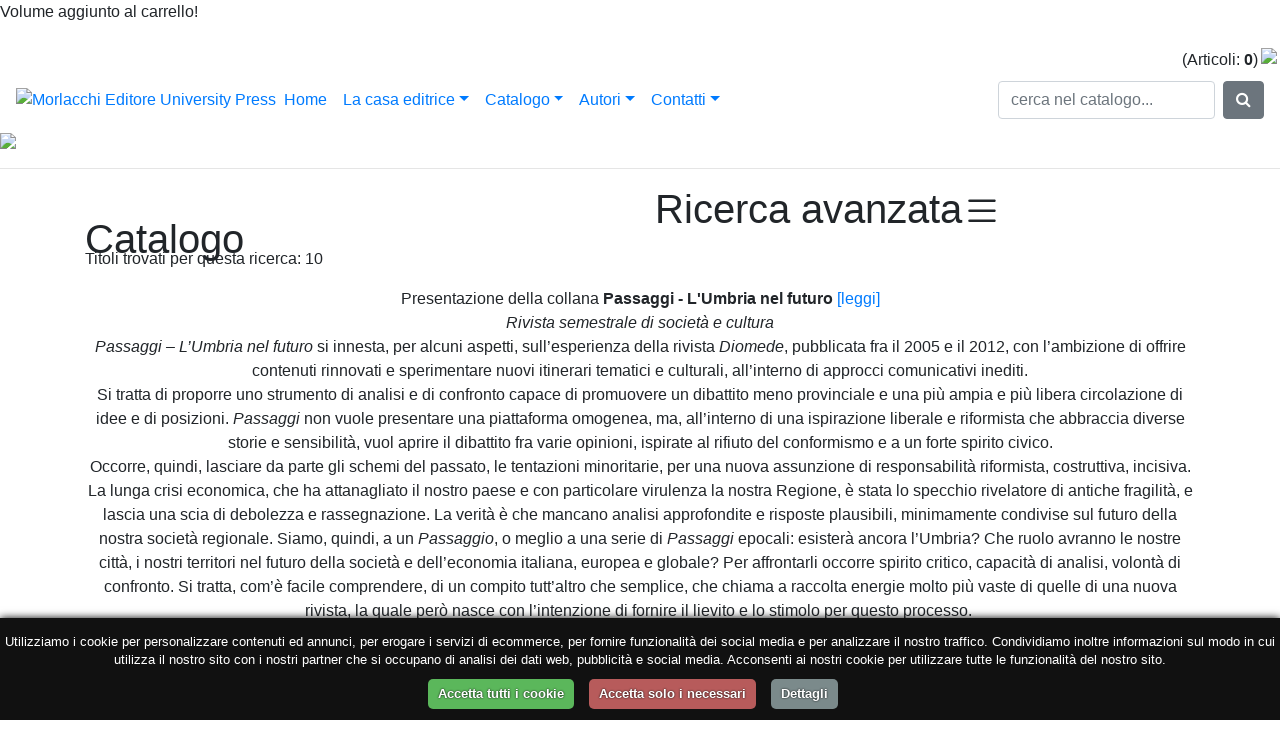

--- FILE ---
content_type: text/html; charset=UTF-8
request_url: https://www.morlacchilibri.com/universitypress/index.php/index.php?content=lista&idcollana=126
body_size: 12156
content:
<!doctype html>
<html>
<head>

<meta http-equiv="content-type" content="text/html; charset=UTF-8">
<meta name="viewport" content="user-scalable=no, initial-scale=1, maximum-scale=1, minimum-scale=1, width=device-width, height=device-height, target-densitydpi=device-dpi" />

<title>Morlacchi Editore, Perugia / Morlacchi University Press</title>

<META name="description" content="Morlacchi nasce per valorizzare, promuovere e diffondere i risultati dell'attività di ricerca delle Università. Sulla traccia delle University Press di area anglosassone, la produzione editoriale si articola in manualistica, monografie, saggistica, riviste, testi d'approfondimento.">
<META name="keywords" content="Morlacchi promozione diffusione ricerca Università University Press produzione editoriale manualistica, monografie, saggistica, riviste, testi d'approfondimento.">

<link rel="stylesheet" href="https://stackpath.bootstrapcdn.com/bootstrap/4.4.1/css/bootstrap.min.css" integrity="sha384-Vkoo8x4CGsO3+Hhxv8T/Q5PaXtkKtu6ug5TOeNV6gBiFeWPGFN9MuhOf23Q9Ifjh" crossorigin="anonymous">
<link rel="stylesheet" href="stilenuovo.css">
<link rel="stylesheet" href="https://cdnjs.cloudflare.com/ajax/libs/font-awesome/4.7.0/css/font-awesome.min.css">
<link href="https://fonts.googleapis.com/css?family=Ubuntu:300,400,400i,500&display=swap" rel="stylesheet">
<link type="text/css" rel="stylesheet" href="css/lightslider.css" />                  


<script>
 
var dach = { quale: ''}


function mostra(cosa) {
if (document.getElementById(cosa).style.display!='block') {
document.getElementById(cosa).style.display='block';
} else {
document.getElementById(cosa).style.display='none';
}
}
function chiudiex() {
	if (document.getElementById(dach.quale)!=null) {
	document.getElementById(dach.quale).style.display='none';
	}
}
function mostracol(cosa) {
$(".boxlistacollane").hide();
	dach.quale=cosa
document.getElementById(cosa).style.display='block';

}
function mostracol2(cosa) {
$(".boxlistacollane.2lvl").hide();
	dach.quale=cosa
document.getElementById(cosa).style.display='block';

}
</script>




<!-- jQuery (required) -->
<script src="js/jquery-3.4.1.min.js" crossorigin="anonymous"></script>
<script src="https://cdn.jsdelivr.net/npm/popper.js@1.16.0/dist/umd/popper.min.js" integrity="sha384-Q6E9RHvbIyZFJoft+2mJbHaEWldlvI9IOYy5n3zV9zzTtmI3UksdQRVvoxMfooAo" crossorigin="anonymous"></script>
<!--<script src="https://stackpath.bootstrapcdn.com/bootstrap/4.4.1/js/bootstrap.min.js" integrity="sha384-wfSDF2E50Y2D1uUdj0O3uMBJnjuUD4Ih7YwaYd1iqfktj0Uod8GCExl3Og8ifwB6" crossorigin="anonymous"></script>-->

<script src="js/bootstrap.bundle.js"></script>
<script src="js/lightslider.js"></script>
<script src="js/script.js"></script>








</head>
<body>

<div id="modalcart">
            Volume aggiunto al carrello!
    </div>
</div>

<div class="col-xs-12 text-right">&nbsp;<div id="boxcarrello">





<img src=images/carrello.png vspace=0 hspace=3 align=right>&nbsp;(Articoli: <b>0</b>)</a>
</div></div>
 <nav class="navbar navbar-expand-lg ggfixed-top">
<a href="index.php"><img src="images/logo_morlacchi_up.jpg" id="logo" 	border="0" alt="Morlacchi Editore University Press"></a>
  <button class="navbar-toggler" type="button" data-toggle="collapse" data-target="#navbardef" aria-controls="navbardef" aria-expanded="false" aria-label="Apri menu">
 <i class="fa fa-bars"></i>
  </button>

  <div class="collapse navbar-collapse" id="navbardef">
    <ul class="navbar-nav mr-auto">
      <li class="nav-item active d-none d-xl-block">
        <a class="nav-link" href="index.php">Home <span class="sr-only">(current)</span></a>
      </li>
    
      <li class="nav-item dropdown">
            <a class="nav-link dropdown-toggle" href="#" id="dropdown01" data-toggle="dropdown" aria-haspopup="true" aria-expanded="false">La casa editrice</a>
           <div class="dropdown-menu animate slideIn" aria-labelledby="dropdown01">
        			<a class="dropdown-item" href="pubblicare" title="Pubblicare con noi">Perché pubblicare con noi</a>
                    <a class="dropdown-item" href="distribuzione" title="Distribuzione">Distribuzione</a>
                    <a class="dropdown-item" href="promozione" title="Promozione">Promozione</a>
                    <a class="dropdown-item" href="rassegna" title="Rassegna stampa">Rassegna stampa</a>
        </div>
     </li>
     
       <li class="nav-item dropdown">
            <a class="nav-link dropdown-toggle" href="#" id="dropdown02" data-toggle="dropdown" aria-haspopup="true" aria-expanded="false">Catalogo</a>
           <div class="dropdown-menu animate slideIn" aria-labelledby="dropdown01">
        			<a class="dropdown-item" href="catalogo" title="Catalogo">Le collane</a>
                    <a class="dropdown-item" href="riviste" title="Riviste">Le riviste</a>
                    <a class="dropdown-item" href="aree-disciplinari" title="Aree disciplinari">Aree disciplinari</a>
                    <a class="dropdown-item" href="open-access" title="Morlacchi open access">Titoli Open Access</a>
<!--                    <a class="dropdown-item" href="multimedia" title="Area multimediale">Area multimediale</a>-->
        </div>
     </li>
     
         <li class="nav-item dropdown">
            <a class="nav-link dropdown-toggle" href="#" id="dropdown03" data-toggle="dropdown" aria-haspopup="true" aria-expanded="false">Autori</a>
           <div class="dropdown-menu animate slideIn" aria-labelledby="dropdown01">
        			<a class="dropdown-item" href="norme" title="Norme editoriali">Norme editoriali</a>
                    <a class="dropdown-item" href="autori" title="Autori">I nostri autori</a>
        </div>
     </li>
     
     <li class="nav-item dropdown">
            <a class="nav-link dropdown-toggle" href="#" id="dropdown04" data-toggle="dropdown" aria-haspopup="true" aria-expanded="false">Contatti</a>
           <div class="dropdown-menu animate slideIn" aria-labelledby="dropdown01">
        			<a class="dropdown-item" href="recapiti" title="Uffici e recapiti">Uffici e recapiti</a>
        			 <a class="dropdown-item" href="areadocenti" title="Area docenti">Area Docenti</a>
                    <a class="dropdown-item" href="librerie" title="Per le librerie">Per le librerie</a>
                    
        </div>
     </li>
     
     
    
    </ul>
    <form class="form-inline my-2 my-lg-0" id="searchform"  action="index.php?content=lista" method="get">
      <input  type="hidden" name="content" value="lista">
      <input class="form-control mr-sm-2" type="text" name="key" placeholder="cerca nel catalogo..." aria-label="Search">
      <button class="btn btn-secondary my-2 my-sm-0" type="submit"> <i class="fa fa-search"></i></button>
    </form>
  </div>
</nav>






 <div id="myCarousel" class="carousel slide" data-ride="carousel">
    <ol class="carousel-indicators">
      
    <li data-target="#myCarousel" data-slide-to="0"></li>
    <li data-target="#myCarousel" data-slide-to="1"></li>
    <li data-target="#myCarousel" data-slide-to="2"></li>
    <li data-target="#myCarousel" data-slide-to="3"></li>  
   
    </ol>
    <div class="carousel-inner">
    
     
    
    
      <div class="carousel-item active"  onclick="location.href='index.php?content=scheda&id=1290';" style="cursor: pointer;">
 <img src="allegati/banner_2025_1.jpg">
       <!-- 
        <div class="container">
          <div class="carousel-caption text-left">
            <h1>Example headline.</h1>
            <p>Cras justo odio, dapibus ac facilisis in, egestas eget quam. Donec id elit non mi porta gravida at eget metus. Nullam id dolor id nibh ultricies vehicula ut id elit.</p>
            <p><a class="btn btn-lg btn-primary" href="#" role="button">Sign up today</a></p>
          </div>
        </div>
        -->
      </div>
       
    
    
      <div class="carousel-item "  onclick="location.href='index.php?content=scheda&id=1300';" style="cursor: pointer;">
 <img src="allegati/banner_2025_2.jpg">
       <!-- 
        <div class="container">
          <div class="carousel-caption text-left">
            <h1>Example headline.</h1>
            <p>Cras justo odio, dapibus ac facilisis in, egestas eget quam. Donec id elit non mi porta gravida at eget metus. Nullam id dolor id nibh ultricies vehicula ut id elit.</p>
            <p><a class="btn btn-lg btn-primary" href="#" role="button">Sign up today</a></p>
          </div>
        </div>
        -->
      </div>
       
    
    
      <div class="carousel-item "  onclick="location.href='index.php?content=scheda&id=1289';" style="cursor: pointer;">
 <img src="allegati/banner_2025_3.jpg">
       <!-- 
        <div class="container">
          <div class="carousel-caption text-left">
            <h1>Example headline.</h1>
            <p>Cras justo odio, dapibus ac facilisis in, egestas eget quam. Donec id elit non mi porta gravida at eget metus. Nullam id dolor id nibh ultricies vehicula ut id elit.</p>
            <p><a class="btn btn-lg btn-primary" href="#" role="button">Sign up today</a></p>
          </div>
        </div>
        -->
      </div>
       
    
    
      <div class="carousel-item "  onclick="location.href='index.php?content=scheda&id=1315';" style="cursor: pointer;">
 <img src="allegati/banner_2025_4.jpg">
       <!-- 
        <div class="container">
          <div class="carousel-caption text-left">
            <h1>Example headline.</h1>
            <p>Cras justo odio, dapibus ac facilisis in, egestas eget quam. Donec id elit non mi porta gravida at eget metus. Nullam id dolor id nibh ultricies vehicula ut id elit.</p>
            <p><a class="btn btn-lg btn-primary" href="#" role="button">Sign up today</a></p>
          </div>
        </div>
        -->
      </div>
           
    </div>
    <a class="carousel-control-prev" href="#myCarousel" role="button" data-slide="prev">
      <span class="carousel-control-prev-icon" aria-hidden="true"></span>
      <span class="sr-only">Previous</span>
    </a>
    <a class="carousel-control-next" href="#myCarousel" role="button" data-slide="next">
      <span class="carousel-control-next-icon" aria-hidden="true"></span>
      <span class="sr-only">Next</span>
    </a>
  </div>










<hr class="barrasu">






   

<div class="container" id="contpagina">









<div class="row">
<div class="col-12 col-sm-6">
<h1 class="text-left" style="margin-top:30px;">Catalogo </h1>

</div>
<div class="col-12 col-sm-6">
<h1 id="titricercaavanzata" onclick="javascript:$('#ricercaavanzata').toggle();">Ricerca avanzata<svg class="bi bi-list" width="1em" height="1em" viewBox="0 0 16 16" fill="currentColor" xmlns="http://www.w3.org/2000/svg">
  <path fill-rule="evenodd" d="M2.5 11.5A.5.5 0 013 11h10a.5.5 0 010 1H3a.5.5 0 01-.5-.5zm0-4A.5.5 0 013 7h10a.5.5 0 010 1H3a.5.5 0 01-.5-.5zm0-4A.5.5 0 013 3h10a.5.5 0 010 1H3a.5.5 0 01-.5-.5z" clip-rule="evenodd"/>
</svg></h1>
<div style="display:none;" id="ricercaavanzata">
<script>
function pulisci() {
document.getElementById('formtit').value='';
document.getElementById('formaut').value='';
document.getElementById('formcoll').selectedIndex = 0;

}
</script>

<div class="boxombra">


<h4>Catalogo University Press</h4>

<div style="width:25%;float:left;">
<form action="index.php?content=lista" method="get_browser">
<div style="height:13px"></div>
Titolo
<div style="height:30px"></div>
Autore
<div style="height:30px"></div>
Collana
</div>

<div style="width:75%;float:left;">
<input name="content" type="hidden" value="lista">
<input id="formtit" name="titolo" type="text"  value="">
<div style="height:10px"></div>
<input id="formaut" name="autore" type="text"  value="">
<div style="height:10px"></div>
<select id="formcoll" name="idcollana"><option value="">in tutto il catalogo</option>

<option value="19" >ITACA - Itinerari di antropolog...</option>

<option value="85" >Saggi di etnologia, antropologi...</option>

<option value="177" >Saggi e studi sulle pari opport...</option>

<option value="180" >R.A.C.E. – Razzismo, Antropol...</option>

<option value="199" >Political Imagination Laborator...</option>

<option value="6" >Goethe & Company - Germanistica...</option>

<option value="12" >Fondo Walter Binni</option>

<option value="15" >Il Nuovo Mondo - Testi e studi ...</option>

<option value="52" >Testi e studi di letteratura it...</option>

<option value="116" >Letteratura luso-afro-brasiliana</option>

<option value="63" >Saggi di critica letteraria</option>

<option value="125" >Re-lab – M&O. «Quaderni dell...</option>

<option value="142" >CILBRA - Centro di Studi Compar...</option>

<option value="131" >European Modernism</option>

<option value="133" >Transitions</option>

<option value="138" >Nei boschi narrativi. Teorie e ...</option>

<option value="141" >Re-lab – Immagini e Parole. S...</option>

<option value="173" >Corolla Perusina. Studi di filo...</option>

<option value="181" >Province Parlanti</option>

<option value="183" >Pubblicazioni Dipartimento di L...</option>

<option value="3" >Biblioteca di Cultura Morlacchi</option>

<option value="10" >Filosofia con i bambini</option>

<option value="32" >Saggi e studi di filosofia</option>

<option value="54" >Zetema</option>

<option value="136" >Ritratti di Pensiero</option>

<option value="182" >Onthologica</option>

<option value="189" >Istituto Conestabile – Piastr...</option>

<option value="190" >Cum-Scientia | Collana di filos...</option>

<option value="169" >Saggi di sociologia economico-t...</option>

<option value="20" >Legami sociali</option>

<option value="40" >Sociologica-mente</option>

<option value="86" >Saggi e studi di scienze sociali</option>

<option value="129" >Kaìros - Miti, società antich...</option>

<option value="139" >Òrexis | Collana di studi soci...</option>

<option value="140" >Identità e disuguaglianze | Co...</option>

<option value="145" >RIBALTA - Ricerca Idea Comunità</option>

<option value="174" >Strumenti di sociologia</option>

<option value="195" >dis-eguali</option>

<option value="4" >Ciberpaideia</option>

<option value="9" >Saggi e studi di didattica</option>

<option value="194" >Didactikos</option>

<option value="25" >Noesis - Saggi e studi sulla cu...</option>

<option value="26" >Nuovi quaderni del CRLE</option>

<option value="38" >Metodi e didattiche delle attiv...</option>

<option value="67" >Saggi e studi di pedagogia</option>

<option value="121" >LA RETE - Ricerca/Pedagogia</option>

<option value="187" >Paideia | Scuola ed educazione ...</option>

<option value="191" >Humanities Research for Sustain...</option>

<option value="70" >Saggi di psicologia</option>

<option value="69" >Manuali di fisica tecnica</option>

<option value="74" >Saggi e studi di ingegneria</option>

<option value="120" >ProGettare - Innovazione e valo...</option>

<option value="200" >Saggi e studi di Architettura</option>

<option value="112" >Saggi e studi di geologia</option>

<option value="2" >Authentic English</option>

<option value="87" >Saggi di linguistica, traduzion...</option>

<option value="24" >Morlacchi Spettacolo</option>

<option value="168" >Giornalismo d'inchiesta</option>

<option value="115" >Saggi e studi di cinema, teatro...</option>

<option value="102" >Saggi e studi nuovi media</option>

<option value="143" >Testi d’uso per la comunicazi...</option>

<option value="148" >I quaderni del Festival dello S...</option>

<option value="149" >Morlacchi Spettacolo - I Conveg...</option>

<option value="31" >Quaderni di esercizi. Musica e ...</option>

<option value="128" >Manuali e saggi di musica</option>

<option value="147" >Cythara Apollinis</option>

<option value="64" >Saggi e studi di storia antica,...</option>

<option value="93" >Saggi e studi di storia risorgi...</option>

<option value="178" >Saggi e studi di storia su Peru...</option>

<option value="62" >Quaderni di Teoria Sociale</option>

<option value="126" selected>Passaggi - L'Umbria nel futuro</option>

<option value="176" >indiscipline - rivista di scien...</option>

<option value="186" >Cum-Scientia. Unità nel dialogo</option>

<option value="192" >Compostella. Rivista di approfo...</option>

<option value="197" >Sociologia Classica Contemporanea</option>

<option value="11" >Finanza aziendale</option>

<option value="96" >Saggi di economia e marketing</option>

<option value="13" >Saggi e studi di storia del Cri...</option>

<option value="171" >Itinera</option>

<option value="164" >Saggi e studi di storia dell'arte</option>

<option value="172" >Riflessioni - Studi sulla Tutel...</option>

<option value="104" >Saggi di geografia</option>

<option value="60" >Bibliothecae.it</option>

<option value="107" >Manuali e saggi di archivistica</option>

<option value="135" >Quaderni di storia - Percorsi d...</option>

<option value="108" >Saggi e guide di medicina e sal...</option>

<option value="123" >Quaderni di Otium</option>

<option value="122" >Dissonanze</option>

<option value="127" >Pubblicazioni Dipartimento di L...</option>

<option value="185" >Quaderni</option>

<option value="16" >Manuali e studi di informatica</option>

<option value="160" >Pillole di informatica</option>

<option value="111" >Manuali e studi di matematica</option>

<option value="110" >Saggi e studi di statistica</option>

<option value="22" >Link-Studi politologici</option>

<option value="170" >Saggi di scienze politiche</option>

<option value="196" >Collana della Fondazione Pietro...</option>

<option value="161" >Manuali e studi di chimica</option>

<option value="167" >Saggi di biologia</option>

<option value="71" >Saggi e manuali di psichiatria</option>

<option value="119" >Quaderni di neuroscienze e cult...</option>

<option value="184" >SMAS Studi e Materiali di Antro...</option>

<option value="193" >Lib(e)ri dentro</option>

<option value="198" >Saggi e studi di scienze agrarie</option>

<option value="97" >Saggi di diritto</option>

<option value="134" >Atti dei convegni interdipartim...</option>

<option value="146" >Studi di storia e storiografia ...</option>

<option value="179" >Le Edizioni dell'Ente Palio dei...</option>

<option value="188" >Saggi e studi di letteratura la...</option>
</select>
</div>


<input type="submit" class="bot mt-3" value="Cerca">
</div>	
<br /><br />
<h4>Catalogo Morlacchi Varia</h4>
<i>Stai cercando i titoli Morlacchi dedicati alla Varia? <a href="http://www.morlacchilibri.com/nuoviautori" target="_blank">Clicca qui!</a></i>
</form>





</div>
</div>
</div>




<div class="row mt-n4"><div class="col-12 text-left">
Titoli trovati per questa ricerca: <font class="risultatiricerca">10</font>
</div></div>

 
</div>












	
	<div class="container">
	<div class="row  mt-3 mb-3"><div class="mx-auto col-auto text-center boxombra">
<div class="titprescollana">
Presentazione della collana <b>Passaggi - L'Umbria nel futuro</b></font> <a href="javascript:mostra('desccollana')">[leggi]</a></div>
<div id="desccollana">
<i>Rivista semestrale di società e cultura</i> 
<div><i>Passaggi – L’Umbria nel futuro</i> si innesta, per alcuni aspetti, sull’esperienza della rivista <i>Diomede</i>, pubblicata fra il 2005 e il 2012, con l’ambizione di offrire contenuti rinnovati e sperimentare nuovi itinerari tematici e culturali, all’interno di approcci comunicativi inediti.
</div> 
<div>Si tratta di proporre uno strumento di analisi e di confronto capace di promuovere un dibattito meno provinciale e una più ampia e più libera circolazione di idee e di posizioni. <i>Passaggi</i> non vuole presentare una piattaforma omogenea, ma, all’interno di una ispirazione liberale e riformista che abbraccia diverse storie e sensibilità, vuol aprire il dibattito fra varie opinioni, ispirate al rifiuto del conformismo e a un forte spirito civico.
</div> 
<div>Occorre, quindi, lasciare da parte gli schemi del passato, le tentazioni minoritarie, per una nuova assunzione di responsabilità riformista, costruttiva, incisiva.
</div> 
<div>La lunga crisi economica, che ha attanagliato il nostro paese e con particolare virulenza la nostra Regione, è stata lo specchio rivelatore di antiche fragilità, e lascia una scia di debolezza e rassegnazione. La verità è che mancano analisi approfondite e risposte plausibili, minimamente condivise sul futuro della nostra società regionale. Siamo, quindi, a un <i>Passaggio</i>, o meglio a una serie di <i>Passaggi</i> epocali: esisterà ancora l’Umbria? Che ruolo avranno le nostre città, i nostri territori nel futuro della società e dell’economia italiana, europea e globale? Per affrontarli occorre spirito critico, capacità di analisi, volontà di confronto. Si tratta, com’è facile comprendere, di un compito tutt’altro che semplice, che chiama a raccolta energie molto più vaste di quelle di una nuova rivista, la quale però nasce con l’intenzione di fornire il lievito e lo stimolo per questo processo.&nbsp;
</div> 
<div>
</div> 
<div><b>Direttore responsabile</b>: Maria Gabriella Mecucci
</div> 
<div><b>Comitato di redazione</b>: Antonio Allegra, Pierpaolo Burattini, Marina Bon Valsassina, Andrea Chioini, Domenico Cialfi, Andrea Maori, Marcello Marcellini, Ruggero Ranieri (Coordinatore), Sergio Sacchi
</div>

<br />
<a href="http://www.passaggimagazine.it/" target="_blank">VAI AL SITO DEDICATO »</a>

</div>
</div>
</div>
</div>



<div class="container mb-4"><div class="row"><div class="col-6 col-md-4 col-lg-3">
<div class="book"><a href="index.php?content=scheda&id=1128" title="Passaggi - L'Umbria nel futuro. Una sanità da rifondare (2021)"><img src="images/jpg/Passaggi_2021_ibs.jpg" style="width:85%;"></a></div>

	<div  class="clearfix"></div>
	<div class="ml-3 mt-3">
	
<font class="piccolo"></font>

<br>

<a href="index.php?content=scheda&id=1128"><b>Passaggi - L'Umbria nel futuro. Una sanità da rifondare (2021)</b></a>
<br>
<font class="piccolo">Quale riforma dopo Concorsopoli e pandemia. Recovery umbro: ambiente, turismo, infrastrutture</font>


</div>
 </div>

<div class="col-6 col-md-4 col-lg-3">
<div class="book"><a href="index.php?content=scheda&id=1002" title="Passaggi - L'Umbria nel futuro. Idee per una nuova Umbria (II.2019)"><img src="images/jpg/Passaggi_2_2019_copertina_isbn.jpg" style="width:85%;"></a></div>

	<div  class="clearfix"></div>
	<div class="ml-3 mt-3">
	
<font class="piccolo"></font>

<br>

<a href="index.php?content=scheda&id=1002"><b>Passaggi - L'Umbria nel futuro. Idee per una nuova Umbria (II.2019)</b></a>
<br>
<font class="piccolo">Il ruolo dei cattolici: intervista al cardinale Bassetti</font>


</div>
 </div>

<div class="col-6 col-md-4 col-lg-3">
<div class="book"><a href="index.php?content=scheda&id=963" title="Passaggi - L'Umbria nel futuro. L'Europa ha vinto (I.2019)"><img src="images/jpg/Passaggi_1_2019_copertina_isbn.jpg" style="width:85%;"></a></div>

	<div  class="clearfix"></div>
	<div class="ml-3 mt-3">
	
<font class="piccolo"></font>

<br>

<a href="index.php?content=scheda&id=963"><b>Passaggi - L'Umbria nel futuro. L'Europa ha vinto (I.2019)</b></a>
<br>
<font class="piccolo">Una nuova idea di Terni</font>


</div>
 </div>

<div class="col-6 col-md-4 col-lg-3">
<div class="book"><a href="index.php?content=scheda&id=933" title="Passaggi - L'Umbria nel futuro. Turisti, pochi e per caso. Cosa non va. Che fare? (II.2018)"><img src="images/jpg/Passaggi_2_2018_copertina_isbn.jpg" style="width:85%;"></a></div>

	<div  class="clearfix"></div>
	<div class="ml-3 mt-3">
	
<font class="piccolo"></font>

<br>

<a href="index.php?content=scheda&id=933"><b>Passaggi - L'Umbria nel futuro. Turisti, pochi e per caso. Cosa non va. Che fare? (II.2018)</b></a>
<br>
<font class="piccolo">Capitini oltre il conformismo</font>


</div>
 </div>

<div class="col-6 col-md-4 col-lg-3">
<div class="book"><a href="index.php?content=scheda&id=899" title="Passaggi - L'Umbria nel futuro. “Il lungo addio” di una classe dirigente (I.2018)"><img src="images/jpg/Passaggi_1_2018_copertina_isbn.jpg" style="width:85%;"></a></div>

	<div  class="clearfix"></div>
	<div class="ml-3 mt-3">
	
<font class="piccolo"></font>

<br>

<a href="index.php?content=scheda&id=899"><b>Passaggi - L'Umbria nel futuro. “Il lungo addio” di una classe dirigente (I.2018)</b></a>
<br>
<font class="piccolo">Quando l’ambiente è cultura</font>


</div>
 </div>

<div class="col-6 col-md-4 col-lg-3">
<div class="book"><a href="index.php?content=scheda&id=856" title="Passaggi - L'Umbria nel futuro (II.2017) Immigrazione governata"><img src="images/jpg/Passaggi_2_2017_copertina_isbn.jpg" style="width:85%;"></a></div>

	<div  class="clearfix"></div>
	<div class="ml-3 mt-3">
	
<font class="piccolo"></font>

<br>

<a href="index.php?content=scheda&id=856"><b>Passaggi - L'Umbria nel futuro (II.2017) Immigrazione governata</b></a>
<br>
<font class="piccolo">Una regione “accogliente”: integrazione e conflitti</font>


</div>
 </div>

<div class="col-6 col-md-4 col-lg-3">
<div class="book"><a href="index.php?content=scheda&id=829" title="Passaggi - L'Umbria nel futuro. Convivere col terremoto (I.2017)"><img src="images/jpg/Passaggi_1_2017_copertina_isbn.jpg" style="width:85%;"></a></div>

	<div  class="clearfix"></div>
	<div class="ml-3 mt-3">
	
<font class="piccolo"></font>

<br>

<a href="index.php?content=scheda&id=829"><b>Passaggi - L'Umbria nel futuro. Convivere col terremoto (I.2017)</b></a>
<br>
<font class="piccolo">Progetti per ricostruire contro il rischio di abbandono. L'Umbria e la Grande Guerra</font>


</div>
 </div>

<div class="col-6 col-md-4 col-lg-3">
<div class="book"><a href="index.php?content=scheda&id=806" title="Passaggi - L'Umbria nel futuro. Terremoto e prove di macroregione (II.2016)"><img src="images/jpg/Passaggi_2_2016_copertina_isbn.jpg" style="width:85%;"></a></div>

	<div  class="clearfix"></div>
	<div class="ml-3 mt-3">
	
<font class="piccolo"></font>

<br>

<a href="index.php?content=scheda&id=806"><b>Passaggi - L'Umbria nel futuro. Terremoto e prove di macroregione (II.2016)</b></a>
<br>
<font class="piccolo">La svolta dei beni culturali</font>


</div>
 </div>

<div class="col-6 col-md-4 col-lg-3">
<div class="book"><a href="index.php?content=scheda&id=776" title="Passaggi - L'Umbria nel futuro. Una regione bloccata. Per la ripresa: innovazione, trasporti, ambiente e turismo (I.2016)"><img src="images/jpg/Passaggi_1_2016_copertina_isbn.jpg" style="width:85%;"></a></div>

	<div  class="clearfix"></div>
	<div class="ml-3 mt-3">
	
<font class="piccolo"></font>

<br>

<a href="index.php?content=scheda&id=776"><b>Passaggi - L'Umbria nel futuro. Una regione bloccata. Per la ripresa: innovazione, trasporti, ambiente e turismo (I.2016)</b></a>
<br>
<font class="piccolo">Religione e Libertà</font>


</div>
 </div>

<div class="col-6 col-md-4 col-lg-3">
<div class="book"><a href="index.php?content=scheda&id=737" title="Passaggi - L'Umbria nel futuro. L'Isis e il silenzio dei pacifisti (I.2015)"><img src="images/jpg/Rivista_Passaggi_copertina.jpg" style="width:85%;"></a></div>

	<div  class="clearfix"></div>
	<div class="ml-3 mt-3">
	
<font class="piccolo"></font>

<br>

<a href="index.php?content=scheda&id=737"><b>Passaggi - L'Umbria nel futuro. L'Isis e il silenzio dei pacifisti (I.2015)</b></a>
<br>
<font class="piccolo">Burri e il '900 umbro</font>


</div>
 </div>

</div></div> <!-- container fluid -->


<div class="container mb-4 mt-5">
<div class="row"><div class="col-12 col-md-6">


<div class="col-12 col-md-6">


</div></div></div>
<script>
/* Modernizr 2.5.3 (Custom Build) | MIT & BSD
 * Build: http://www.modernizr.com/download/#-csstransforms3d-shiv-cssclasses-teststyles-testprop-testallprops-prefixes-domprefixes-load
 */
;window.Modernizr=function(a,b,c){function z(a){j.cssText=a}function A(a,b){return z(m.join(a+";")+(b||""))}function B(a,b){return typeof a===b}function C(a,b){return!!~(""+a).indexOf(b)}function D(a,b){for(var d in a)if(j[a[d]]!==c)return b=="pfx"?a[d]:!0;return!1}function E(a,b,d){for(var e in a){var f=b[a[e]];if(f!==c)return d===!1?a[e]:B(f,"function")?f.bind(d||b):f}return!1}function F(a,b,c){var d=a.charAt(0).toUpperCase()+a.substr(1),e=(a+" "+o.join(d+" ")+d).split(" ");return B(b,"string")||B(b,"undefined")?D(e,b):(e=(a+" "+p.join(d+" ")+d).split(" "),E(e,b,c))}var d="2.5.3",e={},f=!0,g=b.documentElement,h="modernizr",i=b.createElement(h),j=i.style,k,l={}.toString,m=" -webkit- -moz- -o- -ms- ".split(" "),n="Webkit Moz O ms",o=n.split(" "),p=n.toLowerCase().split(" "),q={},r={},s={},t=[],u=t.slice,v,w=function(a,c,d,e){var f,i,j,k=b.createElement("div"),l=b.body,m=l?l:b.createElement("body");if(parseInt(d,10))while(d--)j=b.createElement("div"),j.id=e?e[d]:h+(d+1),k.appendChild(j);return f=["&#173;","<style>",a,"</style>"].join(""),k.id=h,(l?k:m).innerHTML+=f,m.appendChild(k),l||(m.style.background="",g.appendChild(m)),i=c(k,a),l?k.parentNode.removeChild(k):m.parentNode.removeChild(m),!!i},x={}.hasOwnProperty,y;!B(x,"undefined")&&!B(x.call,"undefined")?y=function(a,b){return x.call(a,b)}:y=function(a,b){return b in a&&B(a.constructor.prototype[b],"undefined")},Function.prototype.bind||(Function.prototype.bind=function(b){var c=this;if(typeof c!="function")throw new TypeError;var d=u.call(arguments,1),e=function(){if(this instanceof e){var a=function(){};a.prototype=c.prototype;var f=new a,g=c.apply(f,d.concat(u.call(arguments)));return Object(g)===g?g:f}return c.apply(b,d.concat(u.call(arguments)))};return e});var G=function(a,c){var d=a.join(""),f=c.length;w(d,function(a,c){var d=b.styleSheets[b.styleSheets.length-1],g=d?d.cssRules&&d.cssRules[0]?d.cssRules[0].cssText:d.cssText||"":"",h=a.childNodes,i={};while(f--)i[h[f].id]=h[f];e.csstransforms3d=(i.csstransforms3d&&i.csstransforms3d.offsetLeft)===9&&i.csstransforms3d.offsetHeight===3},f,c)}([,["@media (",m.join("transform-3d),("),h,")","{#csstransforms3d{left:9px;position:absolute;height:3px;}}"].join("")],[,"csstransforms3d"]);q.csstransforms3d=function(){var a=!!F("perspective");return a&&"webkitPerspective"in g.style&&(a=e.csstransforms3d),a};for(var H in q)y(q,H)&&(v=H.toLowerCase(),e[v]=q[H](),t.push((e[v]?"":"no-")+v));return z(""),i=k=null,function(a,b){function g(a,b){var c=a.createElement("p"),d=a.getElementsByTagName("head")[0]||a.documentElement;return c.innerHTML="x<style>"+b+"</style>",d.insertBefore(c.lastChild,d.firstChild)}function h(){var a=k.elements;return typeof a=="string"?a.split(" "):a}function i(a){var b={},c=a.createElement,e=a.createDocumentFragment,f=e();a.createElement=function(a){var e=(b[a]||(b[a]=c(a))).cloneNode();return k.shivMethods&&e.canHaveChildren&&!d.test(a)?f.appendChild(e):e},a.createDocumentFragment=Function("h,f","return function(){var n=f.cloneNode(),c=n.createElement;h.shivMethods&&("+h().join().replace(/\w+/g,function(a){return b[a]=c(a),f.createElement(a),'c("'+a+'")'})+");return n}")(k,f)}function j(a){var b;return a.documentShived?a:(k.shivCSS&&!e&&(b=!!g(a,"article,aside,details,figcaption,figure,footer,header,hgroup,nav,section{display:block}audio{display:none}canvas,video{display:inline-block;*display:inline;*zoom:1}[hidden]{display:none}audio[controls]{display:inline-block;*display:inline;*zoom:1}mark{background:#FF0;color:#000}")),f||(b=!i(a)),b&&(a.documentShived=b),a)}var c=a.html5||{},d=/^<|^(?:button|form|map|select|textarea)$/i,e,f;(function(){var a=b.createElement("a");a.innerHTML="<xyz></xyz>",e="hidden"in a,f=a.childNodes.length==1||function(){try{b.createElement("a")}catch(a){return!0}var c=b.createDocumentFragment();return typeof c.cloneNode=="undefined"||typeof c.createDocumentFragment=="undefined"||typeof c.createElement=="undefined"}()})();var k={elements:c.elements||"abbr article aside audio bdi canvas data datalist details figcaption figure footer header hgroup mark meter nav output progress section summary time video",shivCSS:c.shivCSS!==!1,shivMethods:c.shivMethods!==!1,type:"default",shivDocument:j};a.html5=k,j(b)}(this,b),e._version=d,e._prefixes=m,e._domPrefixes=p,e._cssomPrefixes=o,e.testProp=function(a){return D([a])},e.testAllProps=F,e.testStyles=w,g.className=g.className.replace(/(^|\s)no-js(\s|$)/,"$1$2")+(f?" js "+t.join(" "):""),e}(this,this.document),function(a,b,c){function d(a){return o.call(a)=="[object Function]"}function e(a){return typeof a=="string"}function f(){}function g(a){return!a||a=="loaded"||a=="complete"||a=="uninitialized"}function h(){var a=p.shift();q=1,a?a.t?m(function(){(a.t=="c"?B.injectCss:B.injectJs)(a.s,0,a.a,a.x,a.e,1)},0):(a(),h()):q=0}function i(a,c,d,e,f,i,j){function k(b){if(!o&&g(l.readyState)&&(u.r=o=1,!q&&h(),l.onload=l.onreadystatechange=null,b)){a!="img"&&m(function(){t.removeChild(l)},50);for(var d in y[c])y[c].hasOwnProperty(d)&&y[c][d].onload()}}var j=j||B.errorTimeout,l={},o=0,r=0,u={t:d,s:c,e:f,a:i,x:j};y[c]===1&&(r=1,y[c]=[],l=b.createElement(a)),a=="object"?l.data=c:(l.src=c,l.type=a),l.width=l.height="0",l.onerror=l.onload=l.onreadystatechange=function(){k.call(this,r)},p.splice(e,0,u),a!="img"&&(r||y[c]===2?(t.insertBefore(l,s?null:n),m(k,j)):y[c].push(l))}function j(a,b,c,d,f){return q=0,b=b||"j",e(a)?i(b=="c"?v:u,a,b,this.i++,c,d,f):(p.splice(this.i++,0,a),p.length==1&&h()),this}function k(){var a=B;return a.loader={load:j,i:0},a}var l=b.documentElement,m=a.setTimeout,n=b.getElementsByTagName("script")[0],o={}.toString,p=[],q=0,r="MozAppearance"in l.style,s=r&&!!b.createRange().compareNode,t=s?l:n.parentNode,l=a.opera&&o.call(a.opera)=="[object Opera]",l=!!b.attachEvent&&!l,u=r?"object":l?"script":"img",v=l?"script":u,w=Array.isArray||function(a){return o.call(a)=="[object Array]"},x=[],y={},z={timeout:function(a,b){return b.length&&(a.timeout=b[0]),a}},A,B;B=function(a){function b(a){var a=a.split("!"),b=x.length,c=a.pop(),d=a.length,c={url:c,origUrl:c,prefixes:a},e,f,g;for(f=0;f<d;f++)g=a[f].split("="),(e=z[g.shift()])&&(c=e(c,g));for(f=0;f<b;f++)c=x[f](c);return c}function g(a,e,f,g,i){var j=b(a),l=j.autoCallback;j.url.split(".").pop().split("?").shift(),j.bypass||(e&&(e=d(e)?e:e[a]||e[g]||e[a.split("/").pop().split("?")[0]]||h),j.instead?j.instead(a,e,f,g,i):(y[j.url]?j.noexec=!0:y[j.url]=1,f.load(j.url,j.forceCSS||!j.forceJS&&"css"==j.url.split(".").pop().split("?").shift()?"c":c,j.noexec,j.attrs,j.timeout),(d(e)||d(l))&&f.load(function(){k(),e&&e(j.origUrl,i,g),l&&l(j.origUrl,i,g),y[j.url]=2})))}function i(a,b){function c(a,c){if(a){if(e(a))c||(j=function(){var a=[].slice.call(arguments);k.apply(this,a),l()}),g(a,j,b,0,h);else if(Object(a)===a)for(n in m=function(){var b=0,c;for(c in a)a.hasOwnProperty(c)&&b++;return b}(),a)a.hasOwnProperty(n)&&(!c&&!--m&&(d(j)?j=function(){var a=[].slice.call(arguments);k.apply(this,a),l()}:j[n]=function(a){return function(){var b=[].slice.call(arguments);a&&a.apply(this,b),l()}}(k[n])),g(a[n],j,b,n,h))}else!c&&l()}var h=!!a.test,i=a.load||a.both,j=a.callback||f,k=j,l=a.complete||f,m,n;c(h?a.yep:a.nope,!!i),i&&c(i)}var j,l,m=this.yepnope.loader;if(e(a))g(a,0,m,0);else if(w(a))for(j=0;j<a.length;j++)l=a[j],e(l)?g(l,0,m,0):w(l)?B(l):Object(l)===l&&i(l,m);else Object(a)===a&&i(a,m)},B.addPrefix=function(a,b){z[a]=b},B.addFilter=function(a){x.push(a)},B.errorTimeout=1e4,b.readyState==null&&b.addEventListener&&(b.readyState="loading",b.addEventListener("DOMContentLoaded",A=function(){b.removeEventListener("DOMContentLoaded",A,0),b.readyState="complete"},0)),a.yepnope=k(),a.yepnope.executeStack=h,a.yepnope.injectJs=function(a,c,d,e,i,j){var k=b.createElement("script"),l,o,e=e||B.errorTimeout;k.src=a;for(o in d)k.setAttribute(o,d[o]);c=j?h:c||f,k.onreadystatechange=k.onload=function(){!l&&g(k.readyState)&&(l=1,c(),k.onload=k.onreadystatechange=null)},m(function(){l||(l=1,c(1))},e),i?k.onload():n.parentNode.insertBefore(k,n)},a.yepnope.injectCss=function(a,c,d,e,g,i){var e=b.createElement("link"),j,c=i?h:c||f;e.href=a,e.rel="stylesheet",e.type="text/css";for(j in d)e.setAttribute(j,d[j]);g||(n.parentNode.insertBefore(e,n),m(c,0))}}(this,document),Modernizr.load=function(){yepnope.apply(window,[].slice.call(arguments,0))};
</script>
	<script>
	mostra("tabcar")
	</script>
     <div class="container-fluid" style="margin-top:30px;background-image:url('https://www.morlacchilibri.com/universitypress/uploads/images/sfolibro.jpg');">
     <div class="container">
<div class="row">
<div class="col-12 col-md-6 text-center">








<script language="Javascript" type="text/javascript">

function checkform()
{
  for (i=0;i<fieldstocheck.length;i++) {

    if (eval("document.subscribeform.elements['"+fieldstocheck[i]+"'].type") == "checkbox") {
      if (document.subscribeform.elements[fieldstocheck[i]].checked) {
      } else {
        alert("Per favore, inserisci il tuo "+fieldnames[i]);
        eval("document.subscribeform.elements['"+fieldstocheck[i]+"'].focus()");

        return false;
      }
    } else {
    	
      if (eval("document.subscribeform.elements['"+fieldstocheck[i]+"'].value") == "") {
        alert("Per favore, inserisci il tuo indirizzo "+fieldnames[i]);
        eval("document.subscribeform.elements['"+fieldstocheck[i]+"'].focus()");

        return false;
      }
    }
  }
  for (i=0;i<groupstocheck.length;i++) {
    if (!checkGroup(groupstocheck[i],groupnames[i])) {
      return false;
    }
  }
  

  return true;
}

var fieldstocheck = new Array('accettazione');
var fieldnames = new Array('Accettazione Privacy Policy');
function addFieldToCheck(value,name)
{
  fieldstocheck[fieldstocheck.length] = value;
  fieldnames[fieldnames.length] = name;
}
var groupstocheck = new Array();
var groupnames = new Array();
function addGroupToCheck(value,name)
{
  groupstocheck[groupstocheck.length] = value;
  groupnames[groupnames.length] = name;
}


function checkGroup(name,value)
{
  option = -1;
  for (i=0;i<document.subscribeform.elements[name].length;i++) {
    if (document.subscribeform.elements[name][i].checked) {
      option = i;
    }
  }
  if (option == -1) {
    alert ("Per favore, inserisci il tuo "+value);

    return false;
  }

  return true;
}

</script>

<h1 class="mt-5 mb-2 bianco">Newsletter</h1>
<p class="bianco medio">resta aggiornato sulle novità editoriali e sugli eventi Morlacchi</p>
<div id="formnl" class="mb-5"> 

<form  method="post"  action="https://www.morlacchilibri.com/varia/admin/lists/?p=subscribe" name="subscribeform" target="windowName" onsubmit="window.open('', this.target,
'dialog,modal,scrollbars=no,resizable=no,width=550,height=250,left=0,top=0');">
<input type=text name=email value="" size="15" placeholder="inserisci il tuo indirizzo email "/>

  <script language="Javascript" type="text/javascript">addFieldToCheck("email","Email");</script>
 <input type="hidden" name="htmlemail" value="1" />
<input type="hidden" name="list[3]" value="signup" /><input type="hidden" name="listname[3]" value="Iscritti al sito"/><div style="display:none"><input type="text" name="VerificationCodeX" value="" size="20"></div>
<button type="submit" name="subscribe" class="submitnl" onClick="return checkform();">»</button>
<br /><br /> <input type="checkbox" name="accettazione"> <font color=red>*</font><span class="bianco"> Autorizzo il trattamento dei dati personali secondo la <a href="privacy-policy" target="_blank" class="bianco">Privacy Policy</a></span>

    </form></div>
    
    </div>
</div>

</div></div> 

<div class="container mt-5 mb-5">
<div class="row">



<!--  Sinistra -->
<div class="col-12 col-md-4 text-center text-md-left">
<b>MORLACCHI EDITORE 2024 - Tutti i diritti riservati</b>
<br />
Piazza Morlacchi 7/9<br />
06123 Perugia<br />
Tel. 075 5725297 (interno 2)<br />
<br />

Partita iva: 01780600548<br /><br />

Website:  <a href="http://www.intermezzi.eu" title="Agenzia siti web perugia" style="color:#aaa;" target="_blank">Intermezzi Services di Attilio Scullari</a> 
</div>

<!--  Centro -->
<div class="col-12 col-md-4 text-center" id="socialfooter">
<b>Seguici su</b><br /><br />
<div class="row">
<div class="col-4 text-center">
<a href="https://www.facebook.com/morlacchieditoreup/" target="_blank"><img src="images/ico_facebook.png" alt="facebook icon" /></a><br />Facebook
</div><div class="col-4 text-center">
<a href="https://www.youtube.com/channel/UCx3Ue7SFWl9Om5t8cuP6nTQ" target="_blank"><img src="images/ico_youtube.png" alt="youtube icon" /></a><br />Youtube
</div><div class="col-4 text-center">
<a href="https://www.instagram.com/morlacchi_editore/" target="_blank"><img src="images/ico_instagram.png" alt="instagram icon" /></a><br />Instagram
</div></div>
</div>



<!--  Destra -->

<div class="col-12 col-md-4 text-center text-md-left">
<div class="row">
<div class="col-6">


<b>La casa editrice</b><br />

        			<a href="pubblicare" title="Pubblicare con noi">Perché pubblicare con noi</a><br />
                    <a href="distribuzione" title="Distribuzione">Distribuzione</a><br />
                    <a href="promozione" title="Promozione">Promozione</a><br />
                    <a href="rassegna" title="Rassegna stampa">Rassegna stampa</a><br />
      
     <br />
<b>Catalogo</b><br />

        			<a href="catalogo" title="Catalogo">Le collane</a><br />
                    <a href="riviste" title="Riviste">Le riviste</a><br />
                    <a href="aree-disciplinari" title="Aree disciplinari">Aree disciplinari</a><br />
                  <!--   <a href="multimedia" title="Area multimediale">Area multimediale</a><br /> -->
       
   
    


</div><div class="col-6">
    <b>Autori</b><br />

        			<a href="norme" title="Norme editoriali">Norme editoriali</a><br />
                    <a href="autori" title="Autori">I nostri autori</a><br />
 <br />   <b>Contatti</b><br />

        			<a href="recapiti" title="Uffici e recapiti">Uffici e recapiti</a><br />
 <a href="areadocenti" title="Area docenti">Area Docenti</a><br />
                    <a href="librerie" title="Per le librerie">Per le librerie</a><br />
                    
<br />

        			<a href="http://www.morlacchivaria.com" title="Morlacchi Varia">Morlacchi Varia</a><br />
                    <a href="http://www.libreriamorlacchi.com" title="Libreria Morlacchi">Libreria Morlacchi</a><br />

</div></div>
                    
</div></div>
</div>




</div> <!-- riga footer -->


<!-- riga di colore -->
<div class="container-fluid mt-5">
<div class="row bg-blu"><div class="col-12">&nbsp;</div></div>
<div class="row bg-rosso pt-1 pb-1"><div class="col-12">&nbsp;</div></div>
</div>



</div>










<!--Start Cookie Script-->
 <script type="text/javascript" charset="UTF-8" src="//cookie-script.com/s/d142e5bbb3059581042ae109207288e6.js"></script> 
<!--End Cookie Script-->



--- FILE ---
content_type: text/html; charset=UTF-8
request_url: https://www.morlacchilibri.com/universitypress/index.php/js/jquery-3.4.1.min.js
body_size: 9741
content:
<!doctype html>
<html>
<head>

<meta http-equiv="content-type" content="text/html; charset=UTF-8">
<meta name="viewport" content="user-scalable=no, initial-scale=1, maximum-scale=1, minimum-scale=1, width=device-width, height=device-height, target-densitydpi=device-dpi" />

<title>Morlacchi Editore, Perugia / Morlacchi University Press</title>

<META name="description" content="Morlacchi nasce per valorizzare, promuovere e diffondere i risultati dell'attività di ricerca delle Università. Sulla traccia delle University Press di area anglosassone, la produzione editoriale si articola in manualistica, monografie, saggistica, riviste, testi d'approfondimento.">
<META name="keywords" content="Morlacchi promozione diffusione ricerca Università University Press produzione editoriale manualistica, monografie, saggistica, riviste, testi d'approfondimento.">

<link rel="stylesheet" href="https://stackpath.bootstrapcdn.com/bootstrap/4.4.1/css/bootstrap.min.css" integrity="sha384-Vkoo8x4CGsO3+Hhxv8T/Q5PaXtkKtu6ug5TOeNV6gBiFeWPGFN9MuhOf23Q9Ifjh" crossorigin="anonymous">
<link rel="stylesheet" href="stilenuovo.css">
<link rel="stylesheet" href="https://cdnjs.cloudflare.com/ajax/libs/font-awesome/4.7.0/css/font-awesome.min.css">
<link href="https://fonts.googleapis.com/css?family=Ubuntu:300,400,400i,500&display=swap" rel="stylesheet">
<link type="text/css" rel="stylesheet" href="css/lightslider.css" />                  


<script>
 
var dach = { quale: ''}


function mostra(cosa) {
if (document.getElementById(cosa).style.display!='block') {
document.getElementById(cosa).style.display='block';
} else {
document.getElementById(cosa).style.display='none';
}
}
function chiudiex() {
	if (document.getElementById(dach.quale)!=null) {
	document.getElementById(dach.quale).style.display='none';
	}
}
function mostracol(cosa) {
$(".boxlistacollane").hide();
	dach.quale=cosa
document.getElementById(cosa).style.display='block';

}
function mostracol2(cosa) {
$(".boxlistacollane.2lvl").hide();
	dach.quale=cosa
document.getElementById(cosa).style.display='block';

}
</script>




<!-- jQuery (required) -->
<script src="js/jquery-3.4.1.min.js" crossorigin="anonymous"></script>
<script src="https://cdn.jsdelivr.net/npm/popper.js@1.16.0/dist/umd/popper.min.js" integrity="sha384-Q6E9RHvbIyZFJoft+2mJbHaEWldlvI9IOYy5n3zV9zzTtmI3UksdQRVvoxMfooAo" crossorigin="anonymous"></script>
<!--<script src="https://stackpath.bootstrapcdn.com/bootstrap/4.4.1/js/bootstrap.min.js" integrity="sha384-wfSDF2E50Y2D1uUdj0O3uMBJnjuUD4Ih7YwaYd1iqfktj0Uod8GCExl3Og8ifwB6" crossorigin="anonymous"></script>-->

<script src="js/bootstrap.bundle.js"></script>
<script src="js/lightslider.js"></script>
<script src="js/script.js"></script>








</head>
<body>

<div id="modalcart">
            Volume aggiunto al carrello!
    </div>
</div>

<div class="col-xs-12 text-right">&nbsp;<div id="boxcarrello">





<img src=images/carrello.png vspace=0 hspace=3 align=right>&nbsp;(Articoli: <b>0</b>)</a>
</div></div>
 <nav class="navbar navbar-expand-lg ggfixed-top">
<a href="index.php"><img src="images/logo_morlacchi_up.jpg" id="logo" 	border="0" alt="Morlacchi Editore University Press"></a>
  <button class="navbar-toggler" type="button" data-toggle="collapse" data-target="#navbardef" aria-controls="navbardef" aria-expanded="false" aria-label="Apri menu">
 <i class="fa fa-bars"></i>
  </button>

  <div class="collapse navbar-collapse" id="navbardef">
    <ul class="navbar-nav mr-auto">
      <li class="nav-item active d-none d-xl-block">
        <a class="nav-link" href="index.php">Home <span class="sr-only">(current)</span></a>
      </li>
    
      <li class="nav-item dropdown">
            <a class="nav-link dropdown-toggle" href="#" id="dropdown01" data-toggle="dropdown" aria-haspopup="true" aria-expanded="false">La casa editrice</a>
           <div class="dropdown-menu animate slideIn" aria-labelledby="dropdown01">
        			<a class="dropdown-item" href="pubblicare" title="Pubblicare con noi">Perché pubblicare con noi</a>
                    <a class="dropdown-item" href="distribuzione" title="Distribuzione">Distribuzione</a>
                    <a class="dropdown-item" href="promozione" title="Promozione">Promozione</a>
                    <a class="dropdown-item" href="rassegna" title="Rassegna stampa">Rassegna stampa</a>
        </div>
     </li>
     
       <li class="nav-item dropdown">
            <a class="nav-link dropdown-toggle" href="#" id="dropdown02" data-toggle="dropdown" aria-haspopup="true" aria-expanded="false">Catalogo</a>
           <div class="dropdown-menu animate slideIn" aria-labelledby="dropdown01">
        			<a class="dropdown-item" href="catalogo" title="Catalogo">Le collane</a>
                    <a class="dropdown-item" href="riviste" title="Riviste">Le riviste</a>
                    <a class="dropdown-item" href="aree-disciplinari" title="Aree disciplinari">Aree disciplinari</a>
                    <a class="dropdown-item" href="open-access" title="Morlacchi open access">Titoli Open Access</a>
<!--                    <a class="dropdown-item" href="multimedia" title="Area multimediale">Area multimediale</a>-->
        </div>
     </li>
     
         <li class="nav-item dropdown">
            <a class="nav-link dropdown-toggle" href="#" id="dropdown03" data-toggle="dropdown" aria-haspopup="true" aria-expanded="false">Autori</a>
           <div class="dropdown-menu animate slideIn" aria-labelledby="dropdown01">
        			<a class="dropdown-item" href="norme" title="Norme editoriali">Norme editoriali</a>
                    <a class="dropdown-item" href="autori" title="Autori">I nostri autori</a>
        </div>
     </li>
     
     <li class="nav-item dropdown">
            <a class="nav-link dropdown-toggle" href="#" id="dropdown04" data-toggle="dropdown" aria-haspopup="true" aria-expanded="false">Contatti</a>
           <div class="dropdown-menu animate slideIn" aria-labelledby="dropdown01">
        			<a class="dropdown-item" href="recapiti" title="Uffici e recapiti">Uffici e recapiti</a>
        			 <a class="dropdown-item" href="areadocenti" title="Area docenti">Area Docenti</a>
                    <a class="dropdown-item" href="librerie" title="Per le librerie">Per le librerie</a>
                    
        </div>
     </li>
     
     
    
    </ul>
    <form class="form-inline my-2 my-lg-0" id="searchform"  action="index.php?content=lista" method="get">
      <input  type="hidden" name="content" value="lista">
      <input class="form-control mr-sm-2" type="text" name="key" placeholder="cerca nel catalogo..." aria-label="Search">
      <button class="btn btn-secondary my-2 my-sm-0" type="submit"> <i class="fa fa-search"></i></button>
    </form>
  </div>
</nav>






 <div id="myCarousel" class="carousel slide" data-ride="carousel">
    <ol class="carousel-indicators">
      
    <li data-target="#myCarousel" data-slide-to="0"></li>
    <li data-target="#myCarousel" data-slide-to="1"></li>
    <li data-target="#myCarousel" data-slide-to="2"></li>
    <li data-target="#myCarousel" data-slide-to="3"></li>  
   
    </ol>
    <div class="carousel-inner">
    
     
    
    
      <div class="carousel-item active"  onclick="location.href='index.php?content=scheda&id=1290';" style="cursor: pointer;">
 <img src="allegati/banner_2025_1.jpg">
       <!-- 
        <div class="container">
          <div class="carousel-caption text-left">
            <h1>Example headline.</h1>
            <p>Cras justo odio, dapibus ac facilisis in, egestas eget quam. Donec id elit non mi porta gravida at eget metus. Nullam id dolor id nibh ultricies vehicula ut id elit.</p>
            <p><a class="btn btn-lg btn-primary" href="#" role="button">Sign up today</a></p>
          </div>
        </div>
        -->
      </div>
       
    
    
      <div class="carousel-item "  onclick="location.href='index.php?content=scheda&id=1300';" style="cursor: pointer;">
 <img src="allegati/banner_2025_2.jpg">
       <!-- 
        <div class="container">
          <div class="carousel-caption text-left">
            <h1>Example headline.</h1>
            <p>Cras justo odio, dapibus ac facilisis in, egestas eget quam. Donec id elit non mi porta gravida at eget metus. Nullam id dolor id nibh ultricies vehicula ut id elit.</p>
            <p><a class="btn btn-lg btn-primary" href="#" role="button">Sign up today</a></p>
          </div>
        </div>
        -->
      </div>
       
    
    
      <div class="carousel-item "  onclick="location.href='index.php?content=scheda&id=1289';" style="cursor: pointer;">
 <img src="allegati/banner_2025_3.jpg">
       <!-- 
        <div class="container">
          <div class="carousel-caption text-left">
            <h1>Example headline.</h1>
            <p>Cras justo odio, dapibus ac facilisis in, egestas eget quam. Donec id elit non mi porta gravida at eget metus. Nullam id dolor id nibh ultricies vehicula ut id elit.</p>
            <p><a class="btn btn-lg btn-primary" href="#" role="button">Sign up today</a></p>
          </div>
        </div>
        -->
      </div>
       
    
    
      <div class="carousel-item "  onclick="location.href='index.php?content=scheda&id=1315';" style="cursor: pointer;">
 <img src="allegati/banner_2025_4.jpg">
       <!-- 
        <div class="container">
          <div class="carousel-caption text-left">
            <h1>Example headline.</h1>
            <p>Cras justo odio, dapibus ac facilisis in, egestas eget quam. Donec id elit non mi porta gravida at eget metus. Nullam id dolor id nibh ultricies vehicula ut id elit.</p>
            <p><a class="btn btn-lg btn-primary" href="#" role="button">Sign up today</a></p>
          </div>
        </div>
        -->
      </div>
           
    </div>
    <a class="carousel-control-prev" href="#myCarousel" role="button" data-slide="prev">
      <span class="carousel-control-prev-icon" aria-hidden="true"></span>
      <span class="sr-only">Previous</span>
    </a>
    <a class="carousel-control-next" href="#myCarousel" role="button" data-slide="next">
      <span class="carousel-control-next-icon" aria-hidden="true"></span>
      <span class="sr-only">Next</span>
    </a>
  </div>










<hr class="barrasu">






   


     <div class="container-fluid bg-light" style="height:200px;">
                <div class="container">
<div class="row border" id="riquadrihome">
<div id="ico1" class="col-6 col-sm-3 text-center bg-dark ombra">
<img  src="images/open-access.png" />
<h3>Catalogo ad accesso libero</h3>
<a href="open-access" title="Catalogo ad accesso libero">scopri di più »</a>
</div>
<div id="ico2" class="col-6 col-sm-3 text-center bg-dark ombra">
<img src="images/certificazione.png" />
<h3>Criteri di qualità scientifica</h3>
<a href="certificazione" title="Criteri di qualità scientifica">scopri di più »</a>
</div>
<div id="ico3" class="col-6 col-sm-3 text-center bg-dark ombra">
<img src="images/digital-publishing.png" />
<h3>Ebook e digital publishing</h3>
<a href="digital-publishing" title="Ebook e digital publishing">scopri di più »</a>
</div>
<div id="ico4" class="col-6 col-sm-3 text-center bg-dark ombra">
<img src="images/servizi-redazionali.png" />
<h3>Servizi per gli Autori</h3>
<a href="servizi" title="Servizi redazionali">scopri di più »</a>
</div>
</div>
</div>




</div>

<div class="container"  id="contevidenza">
<h1>Novità in libreria</h1>








   <ul id="lightSlider">
   
  
  
  <li style="width:100%;cursor: pointer;"  onclick="location.href='index.php?content=scheda&id=1334';"><div class="book"><a href="index.php?content=scheda&id=1334" title="Narni sui banchi di scuola"><img src="images/jpg/prova IBS.jpg" style="border:0pt solid red;width:85%;"></a>

  </div>
  </li>

  <li style="width:100%;cursor: pointer;"  onclick="location.href='index.php?content=scheda&id=1335';"><div class="book"><a href="index.php?content=scheda&id=1335" title="Un Ponte per Giovanni da Verrazzano. Storie di diplomazia culturale da Greve in Chianti a New York. A Bridge for Giovanni da Verrazzano. Stories of Cultural Diplomacy from Greve in Chianti to New York."><img src="images/jpg/Valoroso_Verrazzano_Cover_2025 tagliato IBS.jpg" style="border:0pt solid red;width:85%;"></a>

  </div>
  </li>

  <li style="width:100%;cursor: pointer;"  onclick="location.href='index.php?content=scheda&id=1336';"><div class="book"><a href="index.php?content=scheda&id=1336" title="Cum-Scientia | Unità nel dialogo (anno VII, 14.2025)"><img src="images/jpg/CS_2_2025_copertina_CARTACEO IBS.jpg" style="border:0pt solid red;width:85%;"></a>

<div class="bollinooahome"><img src="images/logo_oa.png" alt="disponibile in Open Access"></a></div>
		
  </div>
  </li>

  <li style="width:100%;cursor: pointer;"  onclick="location.href='index.php?content=scheda&id=1331';"><div class="book"><a href="index.php?content=scheda&id=1331" title="Laboratorio Fontivegge"><img src="images/jpg/Bianconi_Filippucci_Mommi_Laboratorio Fontivegge_copertina IBS.jpg" style="border:0pt solid red;width:85%;"></a>

<div class="bollinooahome"><img src="images/logo_oa.png" alt="disponibile in Open Access"></a></div>
		
  </div>
  </li>

  <li style="width:100%;cursor: pointer;"  onclick="location.href='index.php?content=scheda&id=1332';"><div class="book"><a href="index.php?content=scheda&id=1332" title="Esperienze cristiane e società contemporanea"><img src="images/jpg/Ferrucci_Esperienze cristiane_copertina IBS.jpg" style="border:0pt solid red;width:85%;"></a>

  </div>
  </li>

  <li style="width:100%;cursor: pointer;"  onclick="location.href='index.php?content=scheda&id=1333';"><div class="book"><a href="index.php?content=scheda&id=1333" title="Il mezzadro sindacalista"><img src="images/jpg/Francisci_Delfreo Orlandi_cover_2025 IBS.jpg" style="border:0pt solid red;width:85%;"></a>

  </div>
  </li>

  <li style="width:100%;cursor: pointer;"  onclick="location.href='index.php?content=scheda&id=1326';"><div class="book"><a href="index.php?content=scheda&id=1326" title="Javier Milei, fenomeno o illusione?"><img src="images/jpg/Bellucci_Milei_copertina IBS.jpg" style="border:0pt solid red;width:85%;"></a>

  </div>
  </li>

  <li style="width:100%;cursor: pointer;"  onclick="location.href='index.php?content=scheda&id=1327';"><div class="book"><a href="index.php?content=scheda&id=1327" title="Il trauma raccontato"><img src="images/jpg/Pendenza_Il trauma raccontato_copertinaIBS.jpg" style="border:0pt solid red;width:85%;"></a>

<div class="bollinooahome"><img src="images/logo_oa.png" alt="disponibile in Open Access"></a></div>
		
  </div>
  </li>

  <li style="width:100%;cursor: pointer;"  onclick="location.href='index.php?content=scheda&id=1328';"><div class="book"><a href="index.php?content=scheda&id=1328" title="Siamo (ancora) tutti figli di Marx e della Coca Cola"><img src="images/jpg/Russo_Marx e Coca Cola IBS.jpg" style="border:0pt solid red;width:85%;"></a>

  </div>
  </li>

  <li style="width:100%;cursor: pointer;"  onclick="location.href='index.php?content=scheda&id=1329';"><div class="book"><a href="index.php?content=scheda&id=1329" title="Caro mio ben"><img src="images/jpg/Jacoviello_CaromioBen_cover frionte IBS.jpg" style="border:0pt solid red;width:85%;"></a>

  </div>
  </li>
  
  

  

</ul>

</div> 

<div class="container-fluid position-relative d-none d-sm-block" style="max-width:1600px;" ><div id="boxcontrols"><div class="lSAction"><a class="lSPrev"></a><a class="lSNext"></a></div></div></div>

<div class="container mt-5"><div class="row"><div class="col text-center">
<a href="aree-disciplinari" class="bot" title="catalogo Morlacchi">vai al catalogo completo</a>
</div></div></div>


<script type="text/javascript">
$(document).ready(function() {
    $("#lightSlider").lightSlider({
        item: 5,
        autoWidth: false,
        slideMove: 1, // slidemove will be 1 if loop is true
        slideMargin: 30,

        addClass: '',
        mode: "slide",
        useCSS: true,
        cssEasing: 'ease', //'cubic-bezier(0.25, 0, 0.25, 1)',//
        easing: 'linear', //'for jquery animation',////
 
        speed: 400, //ms'
        auto: true,
        loop: true,
        slideEndAnimation: true,
        pause: 2000,
 
        keyPress: false,
        controls: true,
   
 
        rtl:false,
        adaptiveHeight:false,
 
        vertical:false,
        verticalHeight:500,
        vThumbWidth:100,
 
        thumbItem:10,
        pager: true,
        gallery: false,
        galleryMargin: 5,
        thumbMargin: 5,
        currentPagerPosition: 'middle',
 
        enableTouch:true,
        enableDrag:true,
        freeMove:true,
        swipeThreshold: 40,
 
       responsive : [
        {
                breakpoint:992,
                settings: {
                    item:3,
                    slideMove:1,
                    slideMargin:6,
                  }
            },
            {
                breakpoint:768,
                settings: {
                    item:3,
                    slideMove:1,
                    slideMargin:6,
                  }
            },
            {
                breakpoint:576,
                settings: {
                    item:1,
                    slideMove:1
                  }
            }
        ],
 
        onBeforeStart: function (el) {},
        onSliderLoad: function (el) {},
        onBeforeSlide: function (el) {},
        onAfterSlide: function (el) {},
        onBeforeNextSlide: function (el) {},
        onBeforePrevSlide: function (el) {}
    });
});
</script>


















<script>
/* Modernizr 2.5.3 (Custom Build) | MIT & BSD
 * Build: http://www.modernizr.com/download/#-csstransforms3d-shiv-cssclasses-teststyles-testprop-testallprops-prefixes-domprefixes-load
 */
;window.Modernizr=function(a,b,c){function z(a){j.cssText=a}function A(a,b){return z(m.join(a+";")+(b||""))}function B(a,b){return typeof a===b}function C(a,b){return!!~(""+a).indexOf(b)}function D(a,b){for(var d in a)if(j[a[d]]!==c)return b=="pfx"?a[d]:!0;return!1}function E(a,b,d){for(var e in a){var f=b[a[e]];if(f!==c)return d===!1?a[e]:B(f,"function")?f.bind(d||b):f}return!1}function F(a,b,c){var d=a.charAt(0).toUpperCase()+a.substr(1),e=(a+" "+o.join(d+" ")+d).split(" ");return B(b,"string")||B(b,"undefined")?D(e,b):(e=(a+" "+p.join(d+" ")+d).split(" "),E(e,b,c))}var d="2.5.3",e={},f=!0,g=b.documentElement,h="modernizr",i=b.createElement(h),j=i.style,k,l={}.toString,m=" -webkit- -moz- -o- -ms- ".split(" "),n="Webkit Moz O ms",o=n.split(" "),p=n.toLowerCase().split(" "),q={},r={},s={},t=[],u=t.slice,v,w=function(a,c,d,e){var f,i,j,k=b.createElement("div"),l=b.body,m=l?l:b.createElement("body");if(parseInt(d,10))while(d--)j=b.createElement("div"),j.id=e?e[d]:h+(d+1),k.appendChild(j);return f=["&#173;","<style>",a,"</style>"].join(""),k.id=h,(l?k:m).innerHTML+=f,m.appendChild(k),l||(m.style.background="",g.appendChild(m)),i=c(k,a),l?k.parentNode.removeChild(k):m.parentNode.removeChild(m),!!i},x={}.hasOwnProperty,y;!B(x,"undefined")&&!B(x.call,"undefined")?y=function(a,b){return x.call(a,b)}:y=function(a,b){return b in a&&B(a.constructor.prototype[b],"undefined")},Function.prototype.bind||(Function.prototype.bind=function(b){var c=this;if(typeof c!="function")throw new TypeError;var d=u.call(arguments,1),e=function(){if(this instanceof e){var a=function(){};a.prototype=c.prototype;var f=new a,g=c.apply(f,d.concat(u.call(arguments)));return Object(g)===g?g:f}return c.apply(b,d.concat(u.call(arguments)))};return e});var G=function(a,c){var d=a.join(""),f=c.length;w(d,function(a,c){var d=b.styleSheets[b.styleSheets.length-1],g=d?d.cssRules&&d.cssRules[0]?d.cssRules[0].cssText:d.cssText||"":"",h=a.childNodes,i={};while(f--)i[h[f].id]=h[f];e.csstransforms3d=(i.csstransforms3d&&i.csstransforms3d.offsetLeft)===9&&i.csstransforms3d.offsetHeight===3},f,c)}([,["@media (",m.join("transform-3d),("),h,")","{#csstransforms3d{left:9px;position:absolute;height:3px;}}"].join("")],[,"csstransforms3d"]);q.csstransforms3d=function(){var a=!!F("perspective");return a&&"webkitPerspective"in g.style&&(a=e.csstransforms3d),a};for(var H in q)y(q,H)&&(v=H.toLowerCase(),e[v]=q[H](),t.push((e[v]?"":"no-")+v));return z(""),i=k=null,function(a,b){function g(a,b){var c=a.createElement("p"),d=a.getElementsByTagName("head")[0]||a.documentElement;return c.innerHTML="x<style>"+b+"</style>",d.insertBefore(c.lastChild,d.firstChild)}function h(){var a=k.elements;return typeof a=="string"?a.split(" "):a}function i(a){var b={},c=a.createElement,e=a.createDocumentFragment,f=e();a.createElement=function(a){var e=(b[a]||(b[a]=c(a))).cloneNode();return k.shivMethods&&e.canHaveChildren&&!d.test(a)?f.appendChild(e):e},a.createDocumentFragment=Function("h,f","return function(){var n=f.cloneNode(),c=n.createElement;h.shivMethods&&("+h().join().replace(/\w+/g,function(a){return b[a]=c(a),f.createElement(a),'c("'+a+'")'})+");return n}")(k,f)}function j(a){var b;return a.documentShived?a:(k.shivCSS&&!e&&(b=!!g(a,"article,aside,details,figcaption,figure,footer,header,hgroup,nav,section{display:block}audio{display:none}canvas,video{display:inline-block;*display:inline;*zoom:1}[hidden]{display:none}audio[controls]{display:inline-block;*display:inline;*zoom:1}mark{background:#FF0;color:#000}")),f||(b=!i(a)),b&&(a.documentShived=b),a)}var c=a.html5||{},d=/^<|^(?:button|form|map|select|textarea)$/i,e,f;(function(){var a=b.createElement("a");a.innerHTML="<xyz></xyz>",e="hidden"in a,f=a.childNodes.length==1||function(){try{b.createElement("a")}catch(a){return!0}var c=b.createDocumentFragment();return typeof c.cloneNode=="undefined"||typeof c.createDocumentFragment=="undefined"||typeof c.createElement=="undefined"}()})();var k={elements:c.elements||"abbr article aside audio bdi canvas data datalist details figcaption figure footer header hgroup mark meter nav output progress section summary time video",shivCSS:c.shivCSS!==!1,shivMethods:c.shivMethods!==!1,type:"default",shivDocument:j};a.html5=k,j(b)}(this,b),e._version=d,e._prefixes=m,e._domPrefixes=p,e._cssomPrefixes=o,e.testProp=function(a){return D([a])},e.testAllProps=F,e.testStyles=w,g.className=g.className.replace(/(^|\s)no-js(\s|$)/,"$1$2")+(f?" js "+t.join(" "):""),e}(this,this.document),function(a,b,c){function d(a){return o.call(a)=="[object Function]"}function e(a){return typeof a=="string"}function f(){}function g(a){return!a||a=="loaded"||a=="complete"||a=="uninitialized"}function h(){var a=p.shift();q=1,a?a.t?m(function(){(a.t=="c"?B.injectCss:B.injectJs)(a.s,0,a.a,a.x,a.e,1)},0):(a(),h()):q=0}function i(a,c,d,e,f,i,j){function k(b){if(!o&&g(l.readyState)&&(u.r=o=1,!q&&h(),l.onload=l.onreadystatechange=null,b)){a!="img"&&m(function(){t.removeChild(l)},50);for(var d in y[c])y[c].hasOwnProperty(d)&&y[c][d].onload()}}var j=j||B.errorTimeout,l={},o=0,r=0,u={t:d,s:c,e:f,a:i,x:j};y[c]===1&&(r=1,y[c]=[],l=b.createElement(a)),a=="object"?l.data=c:(l.src=c,l.type=a),l.width=l.height="0",l.onerror=l.onload=l.onreadystatechange=function(){k.call(this,r)},p.splice(e,0,u),a!="img"&&(r||y[c]===2?(t.insertBefore(l,s?null:n),m(k,j)):y[c].push(l))}function j(a,b,c,d,f){return q=0,b=b||"j",e(a)?i(b=="c"?v:u,a,b,this.i++,c,d,f):(p.splice(this.i++,0,a),p.length==1&&h()),this}function k(){var a=B;return a.loader={load:j,i:0},a}var l=b.documentElement,m=a.setTimeout,n=b.getElementsByTagName("script")[0],o={}.toString,p=[],q=0,r="MozAppearance"in l.style,s=r&&!!b.createRange().compareNode,t=s?l:n.parentNode,l=a.opera&&o.call(a.opera)=="[object Opera]",l=!!b.attachEvent&&!l,u=r?"object":l?"script":"img",v=l?"script":u,w=Array.isArray||function(a){return o.call(a)=="[object Array]"},x=[],y={},z={timeout:function(a,b){return b.length&&(a.timeout=b[0]),a}},A,B;B=function(a){function b(a){var a=a.split("!"),b=x.length,c=a.pop(),d=a.length,c={url:c,origUrl:c,prefixes:a},e,f,g;for(f=0;f<d;f++)g=a[f].split("="),(e=z[g.shift()])&&(c=e(c,g));for(f=0;f<b;f++)c=x[f](c);return c}function g(a,e,f,g,i){var j=b(a),l=j.autoCallback;j.url.split(".").pop().split("?").shift(),j.bypass||(e&&(e=d(e)?e:e[a]||e[g]||e[a.split("/").pop().split("?")[0]]||h),j.instead?j.instead(a,e,f,g,i):(y[j.url]?j.noexec=!0:y[j.url]=1,f.load(j.url,j.forceCSS||!j.forceJS&&"css"==j.url.split(".").pop().split("?").shift()?"c":c,j.noexec,j.attrs,j.timeout),(d(e)||d(l))&&f.load(function(){k(),e&&e(j.origUrl,i,g),l&&l(j.origUrl,i,g),y[j.url]=2})))}function i(a,b){function c(a,c){if(a){if(e(a))c||(j=function(){var a=[].slice.call(arguments);k.apply(this,a),l()}),g(a,j,b,0,h);else if(Object(a)===a)for(n in m=function(){var b=0,c;for(c in a)a.hasOwnProperty(c)&&b++;return b}(),a)a.hasOwnProperty(n)&&(!c&&!--m&&(d(j)?j=function(){var a=[].slice.call(arguments);k.apply(this,a),l()}:j[n]=function(a){return function(){var b=[].slice.call(arguments);a&&a.apply(this,b),l()}}(k[n])),g(a[n],j,b,n,h))}else!c&&l()}var h=!!a.test,i=a.load||a.both,j=a.callback||f,k=j,l=a.complete||f,m,n;c(h?a.yep:a.nope,!!i),i&&c(i)}var j,l,m=this.yepnope.loader;if(e(a))g(a,0,m,0);else if(w(a))for(j=0;j<a.length;j++)l=a[j],e(l)?g(l,0,m,0):w(l)?B(l):Object(l)===l&&i(l,m);else Object(a)===a&&i(a,m)},B.addPrefix=function(a,b){z[a]=b},B.addFilter=function(a){x.push(a)},B.errorTimeout=1e4,b.readyState==null&&b.addEventListener&&(b.readyState="loading",b.addEventListener("DOMContentLoaded",A=function(){b.removeEventListener("DOMContentLoaded",A,0),b.readyState="complete"},0)),a.yepnope=k(),a.yepnope.executeStack=h,a.yepnope.injectJs=function(a,c,d,e,i,j){var k=b.createElement("script"),l,o,e=e||B.errorTimeout;k.src=a;for(o in d)k.setAttribute(o,d[o]);c=j?h:c||f,k.onreadystatechange=k.onload=function(){!l&&g(k.readyState)&&(l=1,c(),k.onload=k.onreadystatechange=null)},m(function(){l||(l=1,c(1))},e),i?k.onload():n.parentNode.insertBefore(k,n)},a.yepnope.injectCss=function(a,c,d,e,g,i){var e=b.createElement("link"),j,c=i?h:c||f;e.href=a,e.rel="stylesheet",e.type="text/css";for(j in d)e.setAttribute(j,d[j]);g||(n.parentNode.insertBefore(e,n),m(c,0))}}(this,document),Modernizr.load=function(){yepnope.apply(window,[].slice.call(arguments,0))};
</script><div class="container-fluid p-0">
<div class="row no-gutters position-relative" id="boxtriangolo">

<div class="triangolo2"></div>
<div class="triangolo"></div>

</div>

<div class="container-fluid p-0 bg-dark">



<div class="container">
<h1 class="m-0 pt-5 pb-5 verde">News, eventi, temi</h1>
<div class="row">






<div class="col-12 col-md-6">
<div class="row">
<div class="col-4">
<div class="fotonews" style="background-image:url('allegati/DEF_Programma SIAM 2025.pdf');"></div>
</div>
<div class="col-8">
<div class="datanews">16.01.2025</div>
<div class="titnews mt-2 mb-2"><a href="index.php?content=pagnews&id=68">Quinto Convegno Nazionale della Società Italiana di Antropologia Medica (SIAM)</a></div>
<div class="estrattonews">
Quinto Convegno Nazionale della Società Italiana di Antropologia Medica (SIAM)


BOLOGNA, 16-18 gennaio 2025



Alma Mater Studiorum Università di Bologna

Dipartimento di Storia Culture Civiltà



Piazza San Giovanni in Monte, 2

40124 Bologna



In allegato il programma
</div>

</div>
</div>
</div>

 





<div class="col-12 col-md-6">
<div class="row">
<div class="col-4">
<div class="fotonews" style="background-image:url('allegati/ff.jpg');"></div>
</div>
<div class="col-8">
<div class="datanews">07.01.2021</div>
<div class="titnews mt-2 mb-2"><a href="index.php?content=pagnews&id=67">Presentazione in streaming del libro “Gli italiani in quarantena</a></div>
<div class="estrattonews">
È uscito l’ultimo volume della collana Legami sociali: Gli italiani in quarantena. Quaderni da un carcere collettivo di Olimpia Affuso, Ercole Giap Parini, Ambrogio Santambrogio.
Verrà presentato in diretta streaming nella pagina Facebook del SISTEMA BIBLIOTECARIO VIBONESE
 
GIOVEDÌ 7 GENNAI</div>

</div>
</div>
</div>

 
</div>


<div class="row text-center mt-5 pb-5" style="visibility:hidden;"><div class="col text-center">
<a href="news" class="bot" title="News Morlacchi">leggi le altre news</a>
</div></div>



</div></div>








</div></div>



















     <div class="container-fluid" style="margin-top:30px;background-image:url('https://www.morlacchilibri.com/universitypress/uploads/images/sfolibro.jpg');">
     <div class="container">
<div class="row">
<div class="col-12 col-md-6 text-center">








<script language="Javascript" type="text/javascript">

function checkform()
{
  for (i=0;i<fieldstocheck.length;i++) {

    if (eval("document.subscribeform.elements['"+fieldstocheck[i]+"'].type") == "checkbox") {
      if (document.subscribeform.elements[fieldstocheck[i]].checked) {
      } else {
        alert("Per favore, inserisci il tuo "+fieldnames[i]);
        eval("document.subscribeform.elements['"+fieldstocheck[i]+"'].focus()");

        return false;
      }
    } else {
    	
      if (eval("document.subscribeform.elements['"+fieldstocheck[i]+"'].value") == "") {
        alert("Per favore, inserisci il tuo indirizzo "+fieldnames[i]);
        eval("document.subscribeform.elements['"+fieldstocheck[i]+"'].focus()");

        return false;
      }
    }
  }
  for (i=0;i<groupstocheck.length;i++) {
    if (!checkGroup(groupstocheck[i],groupnames[i])) {
      return false;
    }
  }
  

  return true;
}

var fieldstocheck = new Array('accettazione');
var fieldnames = new Array('Accettazione Privacy Policy');
function addFieldToCheck(value,name)
{
  fieldstocheck[fieldstocheck.length] = value;
  fieldnames[fieldnames.length] = name;
}
var groupstocheck = new Array();
var groupnames = new Array();
function addGroupToCheck(value,name)
{
  groupstocheck[groupstocheck.length] = value;
  groupnames[groupnames.length] = name;
}


function checkGroup(name,value)
{
  option = -1;
  for (i=0;i<document.subscribeform.elements[name].length;i++) {
    if (document.subscribeform.elements[name][i].checked) {
      option = i;
    }
  }
  if (option == -1) {
    alert ("Per favore, inserisci il tuo "+value);

    return false;
  }

  return true;
}

</script>

<h1 class="mt-5 mb-2 bianco">Newsletter</h1>
<p class="bianco medio">resta aggiornato sulle novità editoriali e sugli eventi Morlacchi</p>
<div id="formnl" class="mb-5"> 

<form  method="post"  action="https://www.morlacchilibri.com/varia/admin/lists/?p=subscribe" name="subscribeform" target="windowName" onsubmit="window.open('', this.target,
'dialog,modal,scrollbars=no,resizable=no,width=550,height=250,left=0,top=0');">
<input type=text name=email value="" size="15" placeholder="inserisci il tuo indirizzo email "/>

  <script language="Javascript" type="text/javascript">addFieldToCheck("email","Email");</script>
 <input type="hidden" name="htmlemail" value="1" />
<input type="hidden" name="list[3]" value="signup" /><input type="hidden" name="listname[3]" value="Iscritti al sito"/><div style="display:none"><input type="text" name="VerificationCodeX" value="" size="20"></div>
<button type="submit" name="subscribe" class="submitnl" onClick="return checkform();">»</button>
<br /><br /> <input type="checkbox" name="accettazione"> <font color=red>*</font><span class="bianco"> Autorizzo il trattamento dei dati personali secondo la <a href="privacy-policy" target="_blank" class="bianco">Privacy Policy</a></span>

    </form></div>
    
    </div>
</div>

</div></div> 

<div class="container mt-5 mb-5">
<div class="row">



<!--  Sinistra -->
<div class="col-12 col-md-4 text-center text-md-left">
<b>MORLACCHI EDITORE 2024 - Tutti i diritti riservati</b>
<br />
Piazza Morlacchi 7/9<br />
06123 Perugia<br />
Tel. 075 5725297 (interno 2)<br />
<br />

Partita iva: 01780600548<br /><br />

Website:  <a href="http://www.intermezzi.eu" title="Agenzia siti web perugia" style="color:#aaa;" target="_blank">Intermezzi Services di Attilio Scullari</a> 
</div>

<!--  Centro -->
<div class="col-12 col-md-4 text-center" id="socialfooter">
<b>Seguici su</b><br /><br />
<div class="row">
<div class="col-4 text-center">
<a href="https://www.facebook.com/morlacchieditoreup/" target="_blank"><img src="images/ico_facebook.png" alt="facebook icon" /></a><br />Facebook
</div><div class="col-4 text-center">
<a href="https://www.youtube.com/channel/UCx3Ue7SFWl9Om5t8cuP6nTQ" target="_blank"><img src="images/ico_youtube.png" alt="youtube icon" /></a><br />Youtube
</div><div class="col-4 text-center">
<a href="https://www.instagram.com/morlacchi_editore/" target="_blank"><img src="images/ico_instagram.png" alt="instagram icon" /></a><br />Instagram
</div></div>
</div>



<!--  Destra -->

<div class="col-12 col-md-4 text-center text-md-left">
<div class="row">
<div class="col-6">


<b>La casa editrice</b><br />

        			<a href="pubblicare" title="Pubblicare con noi">Perché pubblicare con noi</a><br />
                    <a href="distribuzione" title="Distribuzione">Distribuzione</a><br />
                    <a href="promozione" title="Promozione">Promozione</a><br />
                    <a href="rassegna" title="Rassegna stampa">Rassegna stampa</a><br />
      
     <br />
<b>Catalogo</b><br />

        			<a href="catalogo" title="Catalogo">Le collane</a><br />
                    <a href="riviste" title="Riviste">Le riviste</a><br />
                    <a href="aree-disciplinari" title="Aree disciplinari">Aree disciplinari</a><br />
                  <!--   <a href="multimedia" title="Area multimediale">Area multimediale</a><br /> -->
       
   
    


</div><div class="col-6">
    <b>Autori</b><br />

        			<a href="norme" title="Norme editoriali">Norme editoriali</a><br />
                    <a href="autori" title="Autori">I nostri autori</a><br />
 <br />   <b>Contatti</b><br />

        			<a href="recapiti" title="Uffici e recapiti">Uffici e recapiti</a><br />
 <a href="areadocenti" title="Area docenti">Area Docenti</a><br />
                    <a href="librerie" title="Per le librerie">Per le librerie</a><br />
                    
<br />

        			<a href="http://www.morlacchivaria.com" title="Morlacchi Varia">Morlacchi Varia</a><br />
                    <a href="http://www.libreriamorlacchi.com" title="Libreria Morlacchi">Libreria Morlacchi</a><br />

</div></div>
                    
</div></div>
</div>




</div> <!-- riga footer -->


<!-- riga di colore -->
<div class="container-fluid mt-5">
<div class="row bg-blu"><div class="col-12">&nbsp;</div></div>
<div class="row bg-rosso pt-1 pb-1"><div class="col-12">&nbsp;</div></div>
</div>



</div>










<!--Start Cookie Script-->
 <script type="text/javascript" charset="UTF-8" src="//cookie-script.com/s/d142e5bbb3059581042ae109207288e6.js"></script> 
<!--End Cookie Script-->



--- FILE ---
content_type: text/html; charset=UTF-8
request_url: https://www.morlacchilibri.com/universitypress/index.php/js/bootstrap.bundle.js
body_size: 9741
content:
<!doctype html>
<html>
<head>

<meta http-equiv="content-type" content="text/html; charset=UTF-8">
<meta name="viewport" content="user-scalable=no, initial-scale=1, maximum-scale=1, minimum-scale=1, width=device-width, height=device-height, target-densitydpi=device-dpi" />

<title>Morlacchi Editore, Perugia / Morlacchi University Press</title>

<META name="description" content="Morlacchi nasce per valorizzare, promuovere e diffondere i risultati dell'attività di ricerca delle Università. Sulla traccia delle University Press di area anglosassone, la produzione editoriale si articola in manualistica, monografie, saggistica, riviste, testi d'approfondimento.">
<META name="keywords" content="Morlacchi promozione diffusione ricerca Università University Press produzione editoriale manualistica, monografie, saggistica, riviste, testi d'approfondimento.">

<link rel="stylesheet" href="https://stackpath.bootstrapcdn.com/bootstrap/4.4.1/css/bootstrap.min.css" integrity="sha384-Vkoo8x4CGsO3+Hhxv8T/Q5PaXtkKtu6ug5TOeNV6gBiFeWPGFN9MuhOf23Q9Ifjh" crossorigin="anonymous">
<link rel="stylesheet" href="stilenuovo.css">
<link rel="stylesheet" href="https://cdnjs.cloudflare.com/ajax/libs/font-awesome/4.7.0/css/font-awesome.min.css">
<link href="https://fonts.googleapis.com/css?family=Ubuntu:300,400,400i,500&display=swap" rel="stylesheet">
<link type="text/css" rel="stylesheet" href="css/lightslider.css" />                  


<script>
 
var dach = { quale: ''}


function mostra(cosa) {
if (document.getElementById(cosa).style.display!='block') {
document.getElementById(cosa).style.display='block';
} else {
document.getElementById(cosa).style.display='none';
}
}
function chiudiex() {
	if (document.getElementById(dach.quale)!=null) {
	document.getElementById(dach.quale).style.display='none';
	}
}
function mostracol(cosa) {
$(".boxlistacollane").hide();
	dach.quale=cosa
document.getElementById(cosa).style.display='block';

}
function mostracol2(cosa) {
$(".boxlistacollane.2lvl").hide();
	dach.quale=cosa
document.getElementById(cosa).style.display='block';

}
</script>




<!-- jQuery (required) -->
<script src="js/jquery-3.4.1.min.js" crossorigin="anonymous"></script>
<script src="https://cdn.jsdelivr.net/npm/popper.js@1.16.0/dist/umd/popper.min.js" integrity="sha384-Q6E9RHvbIyZFJoft+2mJbHaEWldlvI9IOYy5n3zV9zzTtmI3UksdQRVvoxMfooAo" crossorigin="anonymous"></script>
<!--<script src="https://stackpath.bootstrapcdn.com/bootstrap/4.4.1/js/bootstrap.min.js" integrity="sha384-wfSDF2E50Y2D1uUdj0O3uMBJnjuUD4Ih7YwaYd1iqfktj0Uod8GCExl3Og8ifwB6" crossorigin="anonymous"></script>-->

<script src="js/bootstrap.bundle.js"></script>
<script src="js/lightslider.js"></script>
<script src="js/script.js"></script>








</head>
<body>

<div id="modalcart">
            Volume aggiunto al carrello!
    </div>
</div>

<div class="col-xs-12 text-right">&nbsp;<div id="boxcarrello">





<img src=images/carrello.png vspace=0 hspace=3 align=right>&nbsp;(Articoli: <b>0</b>)</a>
</div></div>
 <nav class="navbar navbar-expand-lg ggfixed-top">
<a href="index.php"><img src="images/logo_morlacchi_up.jpg" id="logo" 	border="0" alt="Morlacchi Editore University Press"></a>
  <button class="navbar-toggler" type="button" data-toggle="collapse" data-target="#navbardef" aria-controls="navbardef" aria-expanded="false" aria-label="Apri menu">
 <i class="fa fa-bars"></i>
  </button>

  <div class="collapse navbar-collapse" id="navbardef">
    <ul class="navbar-nav mr-auto">
      <li class="nav-item active d-none d-xl-block">
        <a class="nav-link" href="index.php">Home <span class="sr-only">(current)</span></a>
      </li>
    
      <li class="nav-item dropdown">
            <a class="nav-link dropdown-toggle" href="#" id="dropdown01" data-toggle="dropdown" aria-haspopup="true" aria-expanded="false">La casa editrice</a>
           <div class="dropdown-menu animate slideIn" aria-labelledby="dropdown01">
        			<a class="dropdown-item" href="pubblicare" title="Pubblicare con noi">Perché pubblicare con noi</a>
                    <a class="dropdown-item" href="distribuzione" title="Distribuzione">Distribuzione</a>
                    <a class="dropdown-item" href="promozione" title="Promozione">Promozione</a>
                    <a class="dropdown-item" href="rassegna" title="Rassegna stampa">Rassegna stampa</a>
        </div>
     </li>
     
       <li class="nav-item dropdown">
            <a class="nav-link dropdown-toggle" href="#" id="dropdown02" data-toggle="dropdown" aria-haspopup="true" aria-expanded="false">Catalogo</a>
           <div class="dropdown-menu animate slideIn" aria-labelledby="dropdown01">
        			<a class="dropdown-item" href="catalogo" title="Catalogo">Le collane</a>
                    <a class="dropdown-item" href="riviste" title="Riviste">Le riviste</a>
                    <a class="dropdown-item" href="aree-disciplinari" title="Aree disciplinari">Aree disciplinari</a>
                    <a class="dropdown-item" href="open-access" title="Morlacchi open access">Titoli Open Access</a>
<!--                    <a class="dropdown-item" href="multimedia" title="Area multimediale">Area multimediale</a>-->
        </div>
     </li>
     
         <li class="nav-item dropdown">
            <a class="nav-link dropdown-toggle" href="#" id="dropdown03" data-toggle="dropdown" aria-haspopup="true" aria-expanded="false">Autori</a>
           <div class="dropdown-menu animate slideIn" aria-labelledby="dropdown01">
        			<a class="dropdown-item" href="norme" title="Norme editoriali">Norme editoriali</a>
                    <a class="dropdown-item" href="autori" title="Autori">I nostri autori</a>
        </div>
     </li>
     
     <li class="nav-item dropdown">
            <a class="nav-link dropdown-toggle" href="#" id="dropdown04" data-toggle="dropdown" aria-haspopup="true" aria-expanded="false">Contatti</a>
           <div class="dropdown-menu animate slideIn" aria-labelledby="dropdown01">
        			<a class="dropdown-item" href="recapiti" title="Uffici e recapiti">Uffici e recapiti</a>
        			 <a class="dropdown-item" href="areadocenti" title="Area docenti">Area Docenti</a>
                    <a class="dropdown-item" href="librerie" title="Per le librerie">Per le librerie</a>
                    
        </div>
     </li>
     
     
    
    </ul>
    <form class="form-inline my-2 my-lg-0" id="searchform"  action="index.php?content=lista" method="get">
      <input  type="hidden" name="content" value="lista">
      <input class="form-control mr-sm-2" type="text" name="key" placeholder="cerca nel catalogo..." aria-label="Search">
      <button class="btn btn-secondary my-2 my-sm-0" type="submit"> <i class="fa fa-search"></i></button>
    </form>
  </div>
</nav>






 <div id="myCarousel" class="carousel slide" data-ride="carousel">
    <ol class="carousel-indicators">
      
    <li data-target="#myCarousel" data-slide-to="0"></li>
    <li data-target="#myCarousel" data-slide-to="1"></li>
    <li data-target="#myCarousel" data-slide-to="2"></li>
    <li data-target="#myCarousel" data-slide-to="3"></li>  
   
    </ol>
    <div class="carousel-inner">
    
     
    
    
      <div class="carousel-item active"  onclick="location.href='index.php?content=scheda&id=1290';" style="cursor: pointer;">
 <img src="allegati/banner_2025_1.jpg">
       <!-- 
        <div class="container">
          <div class="carousel-caption text-left">
            <h1>Example headline.</h1>
            <p>Cras justo odio, dapibus ac facilisis in, egestas eget quam. Donec id elit non mi porta gravida at eget metus. Nullam id dolor id nibh ultricies vehicula ut id elit.</p>
            <p><a class="btn btn-lg btn-primary" href="#" role="button">Sign up today</a></p>
          </div>
        </div>
        -->
      </div>
       
    
    
      <div class="carousel-item "  onclick="location.href='index.php?content=scheda&id=1300';" style="cursor: pointer;">
 <img src="allegati/banner_2025_2.jpg">
       <!-- 
        <div class="container">
          <div class="carousel-caption text-left">
            <h1>Example headline.</h1>
            <p>Cras justo odio, dapibus ac facilisis in, egestas eget quam. Donec id elit non mi porta gravida at eget metus. Nullam id dolor id nibh ultricies vehicula ut id elit.</p>
            <p><a class="btn btn-lg btn-primary" href="#" role="button">Sign up today</a></p>
          </div>
        </div>
        -->
      </div>
       
    
    
      <div class="carousel-item "  onclick="location.href='index.php?content=scheda&id=1289';" style="cursor: pointer;">
 <img src="allegati/banner_2025_3.jpg">
       <!-- 
        <div class="container">
          <div class="carousel-caption text-left">
            <h1>Example headline.</h1>
            <p>Cras justo odio, dapibus ac facilisis in, egestas eget quam. Donec id elit non mi porta gravida at eget metus. Nullam id dolor id nibh ultricies vehicula ut id elit.</p>
            <p><a class="btn btn-lg btn-primary" href="#" role="button">Sign up today</a></p>
          </div>
        </div>
        -->
      </div>
       
    
    
      <div class="carousel-item "  onclick="location.href='index.php?content=scheda&id=1315';" style="cursor: pointer;">
 <img src="allegati/banner_2025_4.jpg">
       <!-- 
        <div class="container">
          <div class="carousel-caption text-left">
            <h1>Example headline.</h1>
            <p>Cras justo odio, dapibus ac facilisis in, egestas eget quam. Donec id elit non mi porta gravida at eget metus. Nullam id dolor id nibh ultricies vehicula ut id elit.</p>
            <p><a class="btn btn-lg btn-primary" href="#" role="button">Sign up today</a></p>
          </div>
        </div>
        -->
      </div>
           
    </div>
    <a class="carousel-control-prev" href="#myCarousel" role="button" data-slide="prev">
      <span class="carousel-control-prev-icon" aria-hidden="true"></span>
      <span class="sr-only">Previous</span>
    </a>
    <a class="carousel-control-next" href="#myCarousel" role="button" data-slide="next">
      <span class="carousel-control-next-icon" aria-hidden="true"></span>
      <span class="sr-only">Next</span>
    </a>
  </div>










<hr class="barrasu">






   


     <div class="container-fluid bg-light" style="height:200px;">
                <div class="container">
<div class="row border" id="riquadrihome">
<div id="ico1" class="col-6 col-sm-3 text-center bg-dark ombra">
<img  src="images/open-access.png" />
<h3>Catalogo ad accesso libero</h3>
<a href="open-access" title="Catalogo ad accesso libero">scopri di più »</a>
</div>
<div id="ico2" class="col-6 col-sm-3 text-center bg-dark ombra">
<img src="images/certificazione.png" />
<h3>Criteri di qualità scientifica</h3>
<a href="certificazione" title="Criteri di qualità scientifica">scopri di più »</a>
</div>
<div id="ico3" class="col-6 col-sm-3 text-center bg-dark ombra">
<img src="images/digital-publishing.png" />
<h3>Ebook e digital publishing</h3>
<a href="digital-publishing" title="Ebook e digital publishing">scopri di più »</a>
</div>
<div id="ico4" class="col-6 col-sm-3 text-center bg-dark ombra">
<img src="images/servizi-redazionali.png" />
<h3>Servizi per gli Autori</h3>
<a href="servizi" title="Servizi redazionali">scopri di più »</a>
</div>
</div>
</div>




</div>

<div class="container"  id="contevidenza">
<h1>Novità in libreria</h1>








   <ul id="lightSlider">
   
  
  
  <li style="width:100%;cursor: pointer;"  onclick="location.href='index.php?content=scheda&id=1334';"><div class="book"><a href="index.php?content=scheda&id=1334" title="Narni sui banchi di scuola"><img src="images/jpg/prova IBS.jpg" style="border:0pt solid red;width:85%;"></a>

  </div>
  </li>

  <li style="width:100%;cursor: pointer;"  onclick="location.href='index.php?content=scheda&id=1335';"><div class="book"><a href="index.php?content=scheda&id=1335" title="Un Ponte per Giovanni da Verrazzano. Storie di diplomazia culturale da Greve in Chianti a New York. A Bridge for Giovanni da Verrazzano. Stories of Cultural Diplomacy from Greve in Chianti to New York."><img src="images/jpg/Valoroso_Verrazzano_Cover_2025 tagliato IBS.jpg" style="border:0pt solid red;width:85%;"></a>

  </div>
  </li>

  <li style="width:100%;cursor: pointer;"  onclick="location.href='index.php?content=scheda&id=1336';"><div class="book"><a href="index.php?content=scheda&id=1336" title="Cum-Scientia | Unità nel dialogo (anno VII, 14.2025)"><img src="images/jpg/CS_2_2025_copertina_CARTACEO IBS.jpg" style="border:0pt solid red;width:85%;"></a>

<div class="bollinooahome"><img src="images/logo_oa.png" alt="disponibile in Open Access"></a></div>
		
  </div>
  </li>

  <li style="width:100%;cursor: pointer;"  onclick="location.href='index.php?content=scheda&id=1331';"><div class="book"><a href="index.php?content=scheda&id=1331" title="Laboratorio Fontivegge"><img src="images/jpg/Bianconi_Filippucci_Mommi_Laboratorio Fontivegge_copertina IBS.jpg" style="border:0pt solid red;width:85%;"></a>

<div class="bollinooahome"><img src="images/logo_oa.png" alt="disponibile in Open Access"></a></div>
		
  </div>
  </li>

  <li style="width:100%;cursor: pointer;"  onclick="location.href='index.php?content=scheda&id=1332';"><div class="book"><a href="index.php?content=scheda&id=1332" title="Esperienze cristiane e società contemporanea"><img src="images/jpg/Ferrucci_Esperienze cristiane_copertina IBS.jpg" style="border:0pt solid red;width:85%;"></a>

  </div>
  </li>

  <li style="width:100%;cursor: pointer;"  onclick="location.href='index.php?content=scheda&id=1333';"><div class="book"><a href="index.php?content=scheda&id=1333" title="Il mezzadro sindacalista"><img src="images/jpg/Francisci_Delfreo Orlandi_cover_2025 IBS.jpg" style="border:0pt solid red;width:85%;"></a>

  </div>
  </li>

  <li style="width:100%;cursor: pointer;"  onclick="location.href='index.php?content=scheda&id=1326';"><div class="book"><a href="index.php?content=scheda&id=1326" title="Javier Milei, fenomeno o illusione?"><img src="images/jpg/Bellucci_Milei_copertina IBS.jpg" style="border:0pt solid red;width:85%;"></a>

  </div>
  </li>

  <li style="width:100%;cursor: pointer;"  onclick="location.href='index.php?content=scheda&id=1327';"><div class="book"><a href="index.php?content=scheda&id=1327" title="Il trauma raccontato"><img src="images/jpg/Pendenza_Il trauma raccontato_copertinaIBS.jpg" style="border:0pt solid red;width:85%;"></a>

<div class="bollinooahome"><img src="images/logo_oa.png" alt="disponibile in Open Access"></a></div>
		
  </div>
  </li>

  <li style="width:100%;cursor: pointer;"  onclick="location.href='index.php?content=scheda&id=1328';"><div class="book"><a href="index.php?content=scheda&id=1328" title="Siamo (ancora) tutti figli di Marx e della Coca Cola"><img src="images/jpg/Russo_Marx e Coca Cola IBS.jpg" style="border:0pt solid red;width:85%;"></a>

  </div>
  </li>

  <li style="width:100%;cursor: pointer;"  onclick="location.href='index.php?content=scheda&id=1329';"><div class="book"><a href="index.php?content=scheda&id=1329" title="Caro mio ben"><img src="images/jpg/Jacoviello_CaromioBen_cover frionte IBS.jpg" style="border:0pt solid red;width:85%;"></a>

  </div>
  </li>
  
  

  

</ul>

</div> 

<div class="container-fluid position-relative d-none d-sm-block" style="max-width:1600px;" ><div id="boxcontrols"><div class="lSAction"><a class="lSPrev"></a><a class="lSNext"></a></div></div></div>

<div class="container mt-5"><div class="row"><div class="col text-center">
<a href="aree-disciplinari" class="bot" title="catalogo Morlacchi">vai al catalogo completo</a>
</div></div></div>


<script type="text/javascript">
$(document).ready(function() {
    $("#lightSlider").lightSlider({
        item: 5,
        autoWidth: false,
        slideMove: 1, // slidemove will be 1 if loop is true
        slideMargin: 30,

        addClass: '',
        mode: "slide",
        useCSS: true,
        cssEasing: 'ease', //'cubic-bezier(0.25, 0, 0.25, 1)',//
        easing: 'linear', //'for jquery animation',////
 
        speed: 400, //ms'
        auto: true,
        loop: true,
        slideEndAnimation: true,
        pause: 2000,
 
        keyPress: false,
        controls: true,
   
 
        rtl:false,
        adaptiveHeight:false,
 
        vertical:false,
        verticalHeight:500,
        vThumbWidth:100,
 
        thumbItem:10,
        pager: true,
        gallery: false,
        galleryMargin: 5,
        thumbMargin: 5,
        currentPagerPosition: 'middle',
 
        enableTouch:true,
        enableDrag:true,
        freeMove:true,
        swipeThreshold: 40,
 
       responsive : [
        {
                breakpoint:992,
                settings: {
                    item:3,
                    slideMove:1,
                    slideMargin:6,
                  }
            },
            {
                breakpoint:768,
                settings: {
                    item:3,
                    slideMove:1,
                    slideMargin:6,
                  }
            },
            {
                breakpoint:576,
                settings: {
                    item:1,
                    slideMove:1
                  }
            }
        ],
 
        onBeforeStart: function (el) {},
        onSliderLoad: function (el) {},
        onBeforeSlide: function (el) {},
        onAfterSlide: function (el) {},
        onBeforeNextSlide: function (el) {},
        onBeforePrevSlide: function (el) {}
    });
});
</script>


















<script>
/* Modernizr 2.5.3 (Custom Build) | MIT & BSD
 * Build: http://www.modernizr.com/download/#-csstransforms3d-shiv-cssclasses-teststyles-testprop-testallprops-prefixes-domprefixes-load
 */
;window.Modernizr=function(a,b,c){function z(a){j.cssText=a}function A(a,b){return z(m.join(a+";")+(b||""))}function B(a,b){return typeof a===b}function C(a,b){return!!~(""+a).indexOf(b)}function D(a,b){for(var d in a)if(j[a[d]]!==c)return b=="pfx"?a[d]:!0;return!1}function E(a,b,d){for(var e in a){var f=b[a[e]];if(f!==c)return d===!1?a[e]:B(f,"function")?f.bind(d||b):f}return!1}function F(a,b,c){var d=a.charAt(0).toUpperCase()+a.substr(1),e=(a+" "+o.join(d+" ")+d).split(" ");return B(b,"string")||B(b,"undefined")?D(e,b):(e=(a+" "+p.join(d+" ")+d).split(" "),E(e,b,c))}var d="2.5.3",e={},f=!0,g=b.documentElement,h="modernizr",i=b.createElement(h),j=i.style,k,l={}.toString,m=" -webkit- -moz- -o- -ms- ".split(" "),n="Webkit Moz O ms",o=n.split(" "),p=n.toLowerCase().split(" "),q={},r={},s={},t=[],u=t.slice,v,w=function(a,c,d,e){var f,i,j,k=b.createElement("div"),l=b.body,m=l?l:b.createElement("body");if(parseInt(d,10))while(d--)j=b.createElement("div"),j.id=e?e[d]:h+(d+1),k.appendChild(j);return f=["&#173;","<style>",a,"</style>"].join(""),k.id=h,(l?k:m).innerHTML+=f,m.appendChild(k),l||(m.style.background="",g.appendChild(m)),i=c(k,a),l?k.parentNode.removeChild(k):m.parentNode.removeChild(m),!!i},x={}.hasOwnProperty,y;!B(x,"undefined")&&!B(x.call,"undefined")?y=function(a,b){return x.call(a,b)}:y=function(a,b){return b in a&&B(a.constructor.prototype[b],"undefined")},Function.prototype.bind||(Function.prototype.bind=function(b){var c=this;if(typeof c!="function")throw new TypeError;var d=u.call(arguments,1),e=function(){if(this instanceof e){var a=function(){};a.prototype=c.prototype;var f=new a,g=c.apply(f,d.concat(u.call(arguments)));return Object(g)===g?g:f}return c.apply(b,d.concat(u.call(arguments)))};return e});var G=function(a,c){var d=a.join(""),f=c.length;w(d,function(a,c){var d=b.styleSheets[b.styleSheets.length-1],g=d?d.cssRules&&d.cssRules[0]?d.cssRules[0].cssText:d.cssText||"":"",h=a.childNodes,i={};while(f--)i[h[f].id]=h[f];e.csstransforms3d=(i.csstransforms3d&&i.csstransforms3d.offsetLeft)===9&&i.csstransforms3d.offsetHeight===3},f,c)}([,["@media (",m.join("transform-3d),("),h,")","{#csstransforms3d{left:9px;position:absolute;height:3px;}}"].join("")],[,"csstransforms3d"]);q.csstransforms3d=function(){var a=!!F("perspective");return a&&"webkitPerspective"in g.style&&(a=e.csstransforms3d),a};for(var H in q)y(q,H)&&(v=H.toLowerCase(),e[v]=q[H](),t.push((e[v]?"":"no-")+v));return z(""),i=k=null,function(a,b){function g(a,b){var c=a.createElement("p"),d=a.getElementsByTagName("head")[0]||a.documentElement;return c.innerHTML="x<style>"+b+"</style>",d.insertBefore(c.lastChild,d.firstChild)}function h(){var a=k.elements;return typeof a=="string"?a.split(" "):a}function i(a){var b={},c=a.createElement,e=a.createDocumentFragment,f=e();a.createElement=function(a){var e=(b[a]||(b[a]=c(a))).cloneNode();return k.shivMethods&&e.canHaveChildren&&!d.test(a)?f.appendChild(e):e},a.createDocumentFragment=Function("h,f","return function(){var n=f.cloneNode(),c=n.createElement;h.shivMethods&&("+h().join().replace(/\w+/g,function(a){return b[a]=c(a),f.createElement(a),'c("'+a+'")'})+");return n}")(k,f)}function j(a){var b;return a.documentShived?a:(k.shivCSS&&!e&&(b=!!g(a,"article,aside,details,figcaption,figure,footer,header,hgroup,nav,section{display:block}audio{display:none}canvas,video{display:inline-block;*display:inline;*zoom:1}[hidden]{display:none}audio[controls]{display:inline-block;*display:inline;*zoom:1}mark{background:#FF0;color:#000}")),f||(b=!i(a)),b&&(a.documentShived=b),a)}var c=a.html5||{},d=/^<|^(?:button|form|map|select|textarea)$/i,e,f;(function(){var a=b.createElement("a");a.innerHTML="<xyz></xyz>",e="hidden"in a,f=a.childNodes.length==1||function(){try{b.createElement("a")}catch(a){return!0}var c=b.createDocumentFragment();return typeof c.cloneNode=="undefined"||typeof c.createDocumentFragment=="undefined"||typeof c.createElement=="undefined"}()})();var k={elements:c.elements||"abbr article aside audio bdi canvas data datalist details figcaption figure footer header hgroup mark meter nav output progress section summary time video",shivCSS:c.shivCSS!==!1,shivMethods:c.shivMethods!==!1,type:"default",shivDocument:j};a.html5=k,j(b)}(this,b),e._version=d,e._prefixes=m,e._domPrefixes=p,e._cssomPrefixes=o,e.testProp=function(a){return D([a])},e.testAllProps=F,e.testStyles=w,g.className=g.className.replace(/(^|\s)no-js(\s|$)/,"$1$2")+(f?" js "+t.join(" "):""),e}(this,this.document),function(a,b,c){function d(a){return o.call(a)=="[object Function]"}function e(a){return typeof a=="string"}function f(){}function g(a){return!a||a=="loaded"||a=="complete"||a=="uninitialized"}function h(){var a=p.shift();q=1,a?a.t?m(function(){(a.t=="c"?B.injectCss:B.injectJs)(a.s,0,a.a,a.x,a.e,1)},0):(a(),h()):q=0}function i(a,c,d,e,f,i,j){function k(b){if(!o&&g(l.readyState)&&(u.r=o=1,!q&&h(),l.onload=l.onreadystatechange=null,b)){a!="img"&&m(function(){t.removeChild(l)},50);for(var d in y[c])y[c].hasOwnProperty(d)&&y[c][d].onload()}}var j=j||B.errorTimeout,l={},o=0,r=0,u={t:d,s:c,e:f,a:i,x:j};y[c]===1&&(r=1,y[c]=[],l=b.createElement(a)),a=="object"?l.data=c:(l.src=c,l.type=a),l.width=l.height="0",l.onerror=l.onload=l.onreadystatechange=function(){k.call(this,r)},p.splice(e,0,u),a!="img"&&(r||y[c]===2?(t.insertBefore(l,s?null:n),m(k,j)):y[c].push(l))}function j(a,b,c,d,f){return q=0,b=b||"j",e(a)?i(b=="c"?v:u,a,b,this.i++,c,d,f):(p.splice(this.i++,0,a),p.length==1&&h()),this}function k(){var a=B;return a.loader={load:j,i:0},a}var l=b.documentElement,m=a.setTimeout,n=b.getElementsByTagName("script")[0],o={}.toString,p=[],q=0,r="MozAppearance"in l.style,s=r&&!!b.createRange().compareNode,t=s?l:n.parentNode,l=a.opera&&o.call(a.opera)=="[object Opera]",l=!!b.attachEvent&&!l,u=r?"object":l?"script":"img",v=l?"script":u,w=Array.isArray||function(a){return o.call(a)=="[object Array]"},x=[],y={},z={timeout:function(a,b){return b.length&&(a.timeout=b[0]),a}},A,B;B=function(a){function b(a){var a=a.split("!"),b=x.length,c=a.pop(),d=a.length,c={url:c,origUrl:c,prefixes:a},e,f,g;for(f=0;f<d;f++)g=a[f].split("="),(e=z[g.shift()])&&(c=e(c,g));for(f=0;f<b;f++)c=x[f](c);return c}function g(a,e,f,g,i){var j=b(a),l=j.autoCallback;j.url.split(".").pop().split("?").shift(),j.bypass||(e&&(e=d(e)?e:e[a]||e[g]||e[a.split("/").pop().split("?")[0]]||h),j.instead?j.instead(a,e,f,g,i):(y[j.url]?j.noexec=!0:y[j.url]=1,f.load(j.url,j.forceCSS||!j.forceJS&&"css"==j.url.split(".").pop().split("?").shift()?"c":c,j.noexec,j.attrs,j.timeout),(d(e)||d(l))&&f.load(function(){k(),e&&e(j.origUrl,i,g),l&&l(j.origUrl,i,g),y[j.url]=2})))}function i(a,b){function c(a,c){if(a){if(e(a))c||(j=function(){var a=[].slice.call(arguments);k.apply(this,a),l()}),g(a,j,b,0,h);else if(Object(a)===a)for(n in m=function(){var b=0,c;for(c in a)a.hasOwnProperty(c)&&b++;return b}(),a)a.hasOwnProperty(n)&&(!c&&!--m&&(d(j)?j=function(){var a=[].slice.call(arguments);k.apply(this,a),l()}:j[n]=function(a){return function(){var b=[].slice.call(arguments);a&&a.apply(this,b),l()}}(k[n])),g(a[n],j,b,n,h))}else!c&&l()}var h=!!a.test,i=a.load||a.both,j=a.callback||f,k=j,l=a.complete||f,m,n;c(h?a.yep:a.nope,!!i),i&&c(i)}var j,l,m=this.yepnope.loader;if(e(a))g(a,0,m,0);else if(w(a))for(j=0;j<a.length;j++)l=a[j],e(l)?g(l,0,m,0):w(l)?B(l):Object(l)===l&&i(l,m);else Object(a)===a&&i(a,m)},B.addPrefix=function(a,b){z[a]=b},B.addFilter=function(a){x.push(a)},B.errorTimeout=1e4,b.readyState==null&&b.addEventListener&&(b.readyState="loading",b.addEventListener("DOMContentLoaded",A=function(){b.removeEventListener("DOMContentLoaded",A,0),b.readyState="complete"},0)),a.yepnope=k(),a.yepnope.executeStack=h,a.yepnope.injectJs=function(a,c,d,e,i,j){var k=b.createElement("script"),l,o,e=e||B.errorTimeout;k.src=a;for(o in d)k.setAttribute(o,d[o]);c=j?h:c||f,k.onreadystatechange=k.onload=function(){!l&&g(k.readyState)&&(l=1,c(),k.onload=k.onreadystatechange=null)},m(function(){l||(l=1,c(1))},e),i?k.onload():n.parentNode.insertBefore(k,n)},a.yepnope.injectCss=function(a,c,d,e,g,i){var e=b.createElement("link"),j,c=i?h:c||f;e.href=a,e.rel="stylesheet",e.type="text/css";for(j in d)e.setAttribute(j,d[j]);g||(n.parentNode.insertBefore(e,n),m(c,0))}}(this,document),Modernizr.load=function(){yepnope.apply(window,[].slice.call(arguments,0))};
</script><div class="container-fluid p-0">
<div class="row no-gutters position-relative" id="boxtriangolo">

<div class="triangolo2"></div>
<div class="triangolo"></div>

</div>

<div class="container-fluid p-0 bg-dark">



<div class="container">
<h1 class="m-0 pt-5 pb-5 verde">News, eventi, temi</h1>
<div class="row">






<div class="col-12 col-md-6">
<div class="row">
<div class="col-4">
<div class="fotonews" style="background-image:url('allegati/DEF_Programma SIAM 2025.pdf');"></div>
</div>
<div class="col-8">
<div class="datanews">16.01.2025</div>
<div class="titnews mt-2 mb-2"><a href="index.php?content=pagnews&id=68">Quinto Convegno Nazionale della Società Italiana di Antropologia Medica (SIAM)</a></div>
<div class="estrattonews">
Quinto Convegno Nazionale della Società Italiana di Antropologia Medica (SIAM)


BOLOGNA, 16-18 gennaio 2025



Alma Mater Studiorum Università di Bologna

Dipartimento di Storia Culture Civiltà



Piazza San Giovanni in Monte, 2

40124 Bologna



In allegato il programma
</div>

</div>
</div>
</div>

 





<div class="col-12 col-md-6">
<div class="row">
<div class="col-4">
<div class="fotonews" style="background-image:url('allegati/ff.jpg');"></div>
</div>
<div class="col-8">
<div class="datanews">07.01.2021</div>
<div class="titnews mt-2 mb-2"><a href="index.php?content=pagnews&id=67">Presentazione in streaming del libro “Gli italiani in quarantena</a></div>
<div class="estrattonews">
È uscito l’ultimo volume della collana Legami sociali: Gli italiani in quarantena. Quaderni da un carcere collettivo di Olimpia Affuso, Ercole Giap Parini, Ambrogio Santambrogio.
Verrà presentato in diretta streaming nella pagina Facebook del SISTEMA BIBLIOTECARIO VIBONESE
 
GIOVEDÌ 7 GENNAI</div>

</div>
</div>
</div>

 
</div>


<div class="row text-center mt-5 pb-5" style="visibility:hidden;"><div class="col text-center">
<a href="news" class="bot" title="News Morlacchi">leggi le altre news</a>
</div></div>



</div></div>








</div></div>



















     <div class="container-fluid" style="margin-top:30px;background-image:url('https://www.morlacchilibri.com/universitypress/uploads/images/sfolibro.jpg');">
     <div class="container">
<div class="row">
<div class="col-12 col-md-6 text-center">








<script language="Javascript" type="text/javascript">

function checkform()
{
  for (i=0;i<fieldstocheck.length;i++) {

    if (eval("document.subscribeform.elements['"+fieldstocheck[i]+"'].type") == "checkbox") {
      if (document.subscribeform.elements[fieldstocheck[i]].checked) {
      } else {
        alert("Per favore, inserisci il tuo "+fieldnames[i]);
        eval("document.subscribeform.elements['"+fieldstocheck[i]+"'].focus()");

        return false;
      }
    } else {
    	
      if (eval("document.subscribeform.elements['"+fieldstocheck[i]+"'].value") == "") {
        alert("Per favore, inserisci il tuo indirizzo "+fieldnames[i]);
        eval("document.subscribeform.elements['"+fieldstocheck[i]+"'].focus()");

        return false;
      }
    }
  }
  for (i=0;i<groupstocheck.length;i++) {
    if (!checkGroup(groupstocheck[i],groupnames[i])) {
      return false;
    }
  }
  

  return true;
}

var fieldstocheck = new Array('accettazione');
var fieldnames = new Array('Accettazione Privacy Policy');
function addFieldToCheck(value,name)
{
  fieldstocheck[fieldstocheck.length] = value;
  fieldnames[fieldnames.length] = name;
}
var groupstocheck = new Array();
var groupnames = new Array();
function addGroupToCheck(value,name)
{
  groupstocheck[groupstocheck.length] = value;
  groupnames[groupnames.length] = name;
}


function checkGroup(name,value)
{
  option = -1;
  for (i=0;i<document.subscribeform.elements[name].length;i++) {
    if (document.subscribeform.elements[name][i].checked) {
      option = i;
    }
  }
  if (option == -1) {
    alert ("Per favore, inserisci il tuo "+value);

    return false;
  }

  return true;
}

</script>

<h1 class="mt-5 mb-2 bianco">Newsletter</h1>
<p class="bianco medio">resta aggiornato sulle novità editoriali e sugli eventi Morlacchi</p>
<div id="formnl" class="mb-5"> 

<form  method="post"  action="https://www.morlacchilibri.com/varia/admin/lists/?p=subscribe" name="subscribeform" target="windowName" onsubmit="window.open('', this.target,
'dialog,modal,scrollbars=no,resizable=no,width=550,height=250,left=0,top=0');">
<input type=text name=email value="" size="15" placeholder="inserisci il tuo indirizzo email "/>

  <script language="Javascript" type="text/javascript">addFieldToCheck("email","Email");</script>
 <input type="hidden" name="htmlemail" value="1" />
<input type="hidden" name="list[3]" value="signup" /><input type="hidden" name="listname[3]" value="Iscritti al sito"/><div style="display:none"><input type="text" name="VerificationCodeX" value="" size="20"></div>
<button type="submit" name="subscribe" class="submitnl" onClick="return checkform();">»</button>
<br /><br /> <input type="checkbox" name="accettazione"> <font color=red>*</font><span class="bianco"> Autorizzo il trattamento dei dati personali secondo la <a href="privacy-policy" target="_blank" class="bianco">Privacy Policy</a></span>

    </form></div>
    
    </div>
</div>

</div></div> 

<div class="container mt-5 mb-5">
<div class="row">



<!--  Sinistra -->
<div class="col-12 col-md-4 text-center text-md-left">
<b>MORLACCHI EDITORE 2024 - Tutti i diritti riservati</b>
<br />
Piazza Morlacchi 7/9<br />
06123 Perugia<br />
Tel. 075 5725297 (interno 2)<br />
<br />

Partita iva: 01780600548<br /><br />

Website:  <a href="http://www.intermezzi.eu" title="Agenzia siti web perugia" style="color:#aaa;" target="_blank">Intermezzi Services di Attilio Scullari</a> 
</div>

<!--  Centro -->
<div class="col-12 col-md-4 text-center" id="socialfooter">
<b>Seguici su</b><br /><br />
<div class="row">
<div class="col-4 text-center">
<a href="https://www.facebook.com/morlacchieditoreup/" target="_blank"><img src="images/ico_facebook.png" alt="facebook icon" /></a><br />Facebook
</div><div class="col-4 text-center">
<a href="https://www.youtube.com/channel/UCx3Ue7SFWl9Om5t8cuP6nTQ" target="_blank"><img src="images/ico_youtube.png" alt="youtube icon" /></a><br />Youtube
</div><div class="col-4 text-center">
<a href="https://www.instagram.com/morlacchi_editore/" target="_blank"><img src="images/ico_instagram.png" alt="instagram icon" /></a><br />Instagram
</div></div>
</div>



<!--  Destra -->

<div class="col-12 col-md-4 text-center text-md-left">
<div class="row">
<div class="col-6">


<b>La casa editrice</b><br />

        			<a href="pubblicare" title="Pubblicare con noi">Perché pubblicare con noi</a><br />
                    <a href="distribuzione" title="Distribuzione">Distribuzione</a><br />
                    <a href="promozione" title="Promozione">Promozione</a><br />
                    <a href="rassegna" title="Rassegna stampa">Rassegna stampa</a><br />
      
     <br />
<b>Catalogo</b><br />

        			<a href="catalogo" title="Catalogo">Le collane</a><br />
                    <a href="riviste" title="Riviste">Le riviste</a><br />
                    <a href="aree-disciplinari" title="Aree disciplinari">Aree disciplinari</a><br />
                  <!--   <a href="multimedia" title="Area multimediale">Area multimediale</a><br /> -->
       
   
    


</div><div class="col-6">
    <b>Autori</b><br />

        			<a href="norme" title="Norme editoriali">Norme editoriali</a><br />
                    <a href="autori" title="Autori">I nostri autori</a><br />
 <br />   <b>Contatti</b><br />

        			<a href="recapiti" title="Uffici e recapiti">Uffici e recapiti</a><br />
 <a href="areadocenti" title="Area docenti">Area Docenti</a><br />
                    <a href="librerie" title="Per le librerie">Per le librerie</a><br />
                    
<br />

        			<a href="http://www.morlacchivaria.com" title="Morlacchi Varia">Morlacchi Varia</a><br />
                    <a href="http://www.libreriamorlacchi.com" title="Libreria Morlacchi">Libreria Morlacchi</a><br />

</div></div>
                    
</div></div>
</div>




</div> <!-- riga footer -->


<!-- riga di colore -->
<div class="container-fluid mt-5">
<div class="row bg-blu"><div class="col-12">&nbsp;</div></div>
<div class="row bg-rosso pt-1 pb-1"><div class="col-12">&nbsp;</div></div>
</div>



</div>










<!--Start Cookie Script-->
 <script type="text/javascript" charset="UTF-8" src="//cookie-script.com/s/d142e5bbb3059581042ae109207288e6.js"></script> 
<!--End Cookie Script-->

